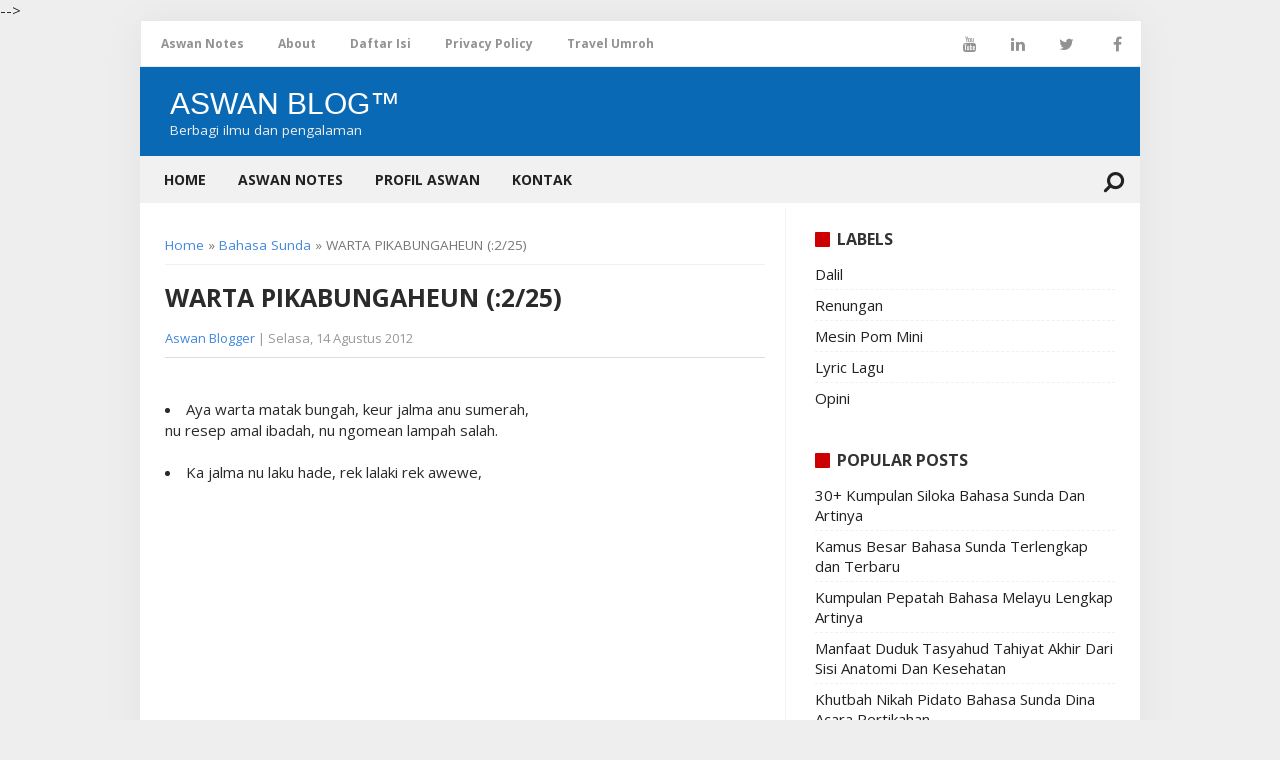

--- FILE ---
content_type: text/html; charset=utf-8
request_url: https://www.google.com/recaptcha/api2/aframe
body_size: 267
content:
<!DOCTYPE HTML><html><head><meta http-equiv="content-type" content="text/html; charset=UTF-8"></head><body><script nonce="Q-ysUJVeXOEkboPLEUNbig">/** Anti-fraud and anti-abuse applications only. See google.com/recaptcha */ try{var clients={'sodar':'https://pagead2.googlesyndication.com/pagead/sodar?'};window.addEventListener("message",function(a){try{if(a.source===window.parent){var b=JSON.parse(a.data);var c=clients[b['id']];if(c){var d=document.createElement('img');d.src=c+b['params']+'&rc='+(localStorage.getItem("rc::a")?sessionStorage.getItem("rc::b"):"");window.document.body.appendChild(d);sessionStorage.setItem("rc::e",parseInt(sessionStorage.getItem("rc::e")||0)+1);localStorage.setItem("rc::h",'1768823969025');}}}catch(b){}});window.parent.postMessage("_grecaptcha_ready", "*");}catch(b){}</script></body></html>

--- FILE ---
content_type: text/javascript; charset=UTF-8
request_url: https://www.aswanblog.com/feeds/posts/default/-/Bahasa%20Sunda?alt=json-in-script&callback=relpostimgcuplik&max-results=50
body_size: 14231
content:
// API callback
relpostimgcuplik({"version":"1.0","encoding":"UTF-8","feed":{"xmlns":"http://www.w3.org/2005/Atom","xmlns$openSearch":"http://a9.com/-/spec/opensearchrss/1.0/","xmlns$blogger":"http://schemas.google.com/blogger/2008","xmlns$georss":"http://www.georss.org/georss","xmlns$gd":"http://schemas.google.com/g/2005","xmlns$thr":"http://purl.org/syndication/thread/1.0","id":{"$t":"tag:blogger.com,1999:blog-5620591859887561421"},"updated":{"$t":"2026-01-14T14:15:58.950+07:00"},"category":[{"term":"Artikel"},{"term":"Dalil"},{"term":"Renungan"},{"term":"Bahasa Sunda"},{"term":"Agama"},{"term":"Bisnis"},{"term":"Tips dan Cara"},{"term":"Gaul"},{"term":"Makalah Pendidikan"},{"term":"Ceramah"},{"term":"Pepeling Kolot"},{"term":"Kebahasaan"},{"term":"Kisah Motivasi"},{"term":"Al-Qur'an"},{"term":"Ilmu Komputer"},{"term":"Inspirasi"},{"term":"Mesin Pom Mini"},{"term":"Lyric Lagu"},{"term":"Opini"}],"title":{"type":"text","$t":" Aswan Blog™"},"subtitle":{"type":"html","$t":"Berbagi ilmu dan pengalaman"},"link":[{"rel":"http://schemas.google.com/g/2005#feed","type":"application/atom+xml","href":"https:\/\/www.aswanblog.com\/feeds\/posts\/default"},{"rel":"self","type":"application/atom+xml","href":"https:\/\/www.blogger.com\/feeds\/5620591859887561421\/posts\/default\/-\/Bahasa+Sunda?alt=json-in-script\u0026max-results=50"},{"rel":"alternate","type":"text/html","href":"https:\/\/www.aswanblog.com\/search\/label\/Bahasa%20Sunda"},{"rel":"hub","href":"http://pubsubhubbub.appspot.com/"}],"author":[{"name":{"$t":"Aswan Blogger"},"uri":{"$t":"http:\/\/www.blogger.com\/profile\/15398585930264628321"},"email":{"$t":"noreply@blogger.com"},"gd$image":{"rel":"http://schemas.google.com/g/2005#thumbnail","width":"32","height":"24","src":"https:\/\/blogger.googleusercontent.com\/img\/b\/R29vZ2xl\/AVvXsEjwaJOs1C2ymnudDMddL9yNypYaHfKfbkOaX01b-RVr9oOP477R4TMQQD_N3PDB9z4kXvOfI0z03VSUZFIaMFidWvlDhlCi1TulUthI55hrHdk5Ut03Do5ZEN6s0mICdJVNM1WIE8BlO2llTpoD91zhy3K7vX7JKSXOvxywx5oZQQGJgg\/s1600\/TimePhoto_20240824_102342.jpg"}}],"generator":{"version":"7.00","uri":"http://www.blogger.com","$t":"Blogger"},"openSearch$totalResults":{"$t":"46"},"openSearch$startIndex":{"$t":"1"},"openSearch$itemsPerPage":{"$t":"50"},"entry":[{"id":{"$t":"tag:blogger.com,1999:blog-5620591859887561421.post-2097819755741881386"},"published":{"$t":"2025-12-24T13:48:00.000+07:00"},"updated":{"$t":"2025-12-24T13:48:08.655+07:00"},"category":[{"scheme":"http://www.blogger.com/atom/ns#","term":"Bahasa Sunda"}],"title":{"type":"text","$t":"Papatah Kolot Baheula Bahasa Sastra Sunda Buhun"},"summary":{"type":"text","$t":"\nPepatah orang tua zaman dahulu dalam siloka sunda disebut juga dengan bahasa buhun kolot baheula. Uraian pada bahasan kata bahasa Sunda - mangrupakeun Papatah kolot baheula - Ieu seratan mangrupi pepeling buhun kanggo bahan renungan dina raraga ngamumule sastra basa sunda anu kiwari melempem kasered budaya deungeun. Papatah basa sunda kadang kadangu dina pawayangan golek, ucapan ki semar, ucapan"},"link":[{"rel":"edit","type":"application/atom+xml","href":"https:\/\/www.blogger.com\/feeds\/5620591859887561421\/posts\/default\/2097819755741881386"},{"rel":"self","type":"application/atom+xml","href":"https:\/\/www.blogger.com\/feeds\/5620591859887561421\/posts\/default\/2097819755741881386"},{"rel":"alternate","type":"text/html","href":"https:\/\/www.aswanblog.com\/2013\/02\/papatah-kolot-baheula-pebruari-2013.html","title":"Papatah Kolot Baheula Bahasa Sastra Sunda Buhun"}],"author":[{"name":{"$t":"Aswan Blogger"},"uri":{"$t":"http:\/\/www.blogger.com\/profile\/15398585930264628321"},"email":{"$t":"noreply@blogger.com"},"gd$image":{"rel":"http://schemas.google.com/g/2005#thumbnail","width":"32","height":"24","src":"https:\/\/blogger.googleusercontent.com\/img\/b\/R29vZ2xl\/AVvXsEjwaJOs1C2ymnudDMddL9yNypYaHfKfbkOaX01b-RVr9oOP477R4TMQQD_N3PDB9z4kXvOfI0z03VSUZFIaMFidWvlDhlCi1TulUthI55hrHdk5Ut03Do5ZEN6s0mICdJVNM1WIE8BlO2llTpoD91zhy3K7vX7JKSXOvxywx5oZQQGJgg\/s1600\/TimePhoto_20240824_102342.jpg"}}]},{"id":{"$t":"tag:blogger.com,1999:blog-5620591859887561421.post-5805048134584294909"},"published":{"$t":"2025-12-22T17:53:00.000+07:00"},"updated":{"$t":"2025-12-22T17:53:18.362+07:00"},"category":[{"scheme":"http://www.blogger.com/atom/ns#","term":"Bahasa Sunda"},{"scheme":"http://www.blogger.com/atom/ns#","term":"Dalil"}],"title":{"type":"text","$t":"Khutbah Nikah Pidato Bahasa Sunda Dina Acara Pertikahan"},"summary":{"type":"text","$t":"Ini merupakan teks lengkap Khutbah Nikah Pidato Bahasa Sunda Dina Acara Pertikahan dengan keindahan bahasa sastra basa sunda disertai sedikit dalil Al-Qur'an :\u0026nbsp;\nPuji anu jadi pangais ati, Puja anu jadi panghias rasa, Puji urang \nsungkeun ka Gusti nu maha suci nyaeta Alloh Robbul Izzati, Puja urang \nsanggakeun kanu maha kawasa nyaeta Alloh Azza Wazalla, anu mana nitih \nwanci anu mustari "},"link":[{"rel":"edit","type":"application/atom+xml","href":"https:\/\/www.blogger.com\/feeds\/5620591859887561421\/posts\/default\/5805048134584294909"},{"rel":"self","type":"application/atom+xml","href":"https:\/\/www.blogger.com\/feeds\/5620591859887561421\/posts\/default\/5805048134584294909"},{"rel":"alternate","type":"text/html","href":"https:\/\/www.aswanblog.com\/2013\/02\/pidato-dina-acara-pertikahan.html","title":"Khutbah Nikah Pidato Bahasa Sunda Dina Acara Pertikahan"}],"author":[{"name":{"$t":"Ibar Heln"},"uri":{"$t":"http:\/\/www.blogger.com\/profile\/05647311229962832505"},"email":{"$t":"noreply@blogger.com"},"gd$image":{"rel":"http://schemas.google.com/g/2005#thumbnail","width":"16","height":"16","src":"https:\/\/img1.blogblog.com\/img\/b16-rounded.gif"}}]},{"id":{"$t":"tag:blogger.com,1999:blog-5620591859887561421.post-5028458836144147912"},"published":{"$t":"2021-06-21T06:31:00.000+07:00"},"updated":{"$t":"2021-06-21T06:31:48.754+07:00"},"category":[{"scheme":"http://www.blogger.com/atom/ns#","term":"Bahasa Sunda"},{"scheme":"http://www.blogger.com/atom/ns#","term":"Kebahasaan"},{"scheme":"http://www.blogger.com/atom/ns#","term":"Pepeling Kolot"}],"title":{"type":"text","$t":"Papatah Basa Sunda Kolot Baheula | Pepatah"},"summary":{"type":"text","$t":"\nPapatah Basa Sunda Kolot Baheula | Pepatah\nPatali Jeung Sasama Mahluk\n\nNgeduk cikur kedah mihatur nyokel jahe kedah micarek\u0026nbsp;(Trust ngak boleh korupsi, maling, nilep, dlsb… kalo mo ngambil sesuatu harus seijin yg punya).\nSacangreud pageuh sagolek pangkek\u0026nbsp;(Commitment, menepati janji \u0026amp; consitent).\nUlah lunca linci luncat mulang udar tina tali gadang, omat ulah lali tina purwadaksina\u0026"},"link":[{"rel":"edit","type":"application/atom+xml","href":"https:\/\/www.blogger.com\/feeds\/5620591859887561421\/posts\/default\/5028458836144147912"},{"rel":"self","type":"application/atom+xml","href":"https:\/\/www.blogger.com\/feeds\/5620591859887561421\/posts\/default\/5028458836144147912"},{"rel":"alternate","type":"text/html","href":"https:\/\/www.aswanblog.com\/2012\/03\/papatah-basa-sunda-kolot-baheula.html","title":"Papatah Basa Sunda Kolot Baheula | Pepatah"}],"author":[{"name":{"$t":"Aswan Blogger"},"uri":{"$t":"http:\/\/www.blogger.com\/profile\/15398585930264628321"},"email":{"$t":"noreply@blogger.com"},"gd$image":{"rel":"http://schemas.google.com/g/2005#thumbnail","width":"32","height":"24","src":"https:\/\/blogger.googleusercontent.com\/img\/b\/R29vZ2xl\/AVvXsEjwaJOs1C2ymnudDMddL9yNypYaHfKfbkOaX01b-RVr9oOP477R4TMQQD_N3PDB9z4kXvOfI0z03VSUZFIaMFidWvlDhlCi1TulUthI55hrHdk5Ut03Do5ZEN6s0mICdJVNM1WIE8BlO2llTpoD91zhy3K7vX7JKSXOvxywx5oZQQGJgg\/s1600\/TimePhoto_20240824_102342.jpg"}}]},{"id":{"$t":"tag:blogger.com,1999:blog-5620591859887561421.post-2850585935572045777"},"published":{"$t":"2021-06-21T06:29:00.000+07:00"},"updated":{"$t":"2021-06-21T06:29:24.947+07:00"},"category":[{"scheme":"http://www.blogger.com/atom/ns#","term":"Bahasa Sunda"}],"title":{"type":"text","$t":"Kamus Besar Bahasa Sunda Terlengkap dan Terbaru"},"summary":{"type":"text","$t":"\nKamus online bahasa sunda paling lengkap untuk referensi anda mencari kata terjemah sunda yang tidak dimengerti, baik itu basa sunda halus, kasar, banten, atau cirebon. Semua kata pada kamus besar basa sunda di bawah lebih dari 5.200 kata yang telah disusun secara alfabetis.\n\nAdapun kumpulan arti kata pada kamus bahasa sunda yang diterjemahkan dengan artinya sekitar 2.500-an. Karena begitu "},"link":[{"rel":"edit","type":"application/atom+xml","href":"https:\/\/www.blogger.com\/feeds\/5620591859887561421\/posts\/default\/2850585935572045777"},{"rel":"self","type":"application/atom+xml","href":"https:\/\/www.blogger.com\/feeds\/5620591859887561421\/posts\/default\/2850585935572045777"},{"rel":"alternate","type":"text/html","href":"https:\/\/www.aswanblog.com\/2015\/01\/kamus-besar-bahasa-sunda-terlengkap-dan.html","title":"Kamus Besar Bahasa Sunda Terlengkap dan Terbaru"}],"author":[{"name":{"$t":"Aswan Blogger"},"uri":{"$t":"http:\/\/www.blogger.com\/profile\/15398585930264628321"},"email":{"$t":"noreply@blogger.com"},"gd$image":{"rel":"http://schemas.google.com/g/2005#thumbnail","width":"32","height":"24","src":"https:\/\/blogger.googleusercontent.com\/img\/b\/R29vZ2xl\/AVvXsEjwaJOs1C2ymnudDMddL9yNypYaHfKfbkOaX01b-RVr9oOP477R4TMQQD_N3PDB9z4kXvOfI0z03VSUZFIaMFidWvlDhlCi1TulUthI55hrHdk5Ut03Do5ZEN6s0mICdJVNM1WIE8BlO2llTpoD91zhy3K7vX7JKSXOvxywx5oZQQGJgg\/s1600\/TimePhoto_20240824_102342.jpg"}}]},{"id":{"$t":"tag:blogger.com,1999:blog-5620591859887561421.post-5090857283446313504"},"published":{"$t":"2019-09-21T21:41:00.001+07:00"},"updated":{"$t":"2020-12-06T17:52:33.837+07:00"},"category":[{"scheme":"http://www.blogger.com/atom/ns#","term":"Bahasa Sunda"},{"scheme":"http://www.blogger.com/atom/ns#","term":"Kebahasaan"}],"title":{"type":"text","$t":"30+ Kumpulan Siloka Bahasa Sunda Dan Artinya"},"summary":{"type":"text","$t":"\nSalah satu sastra dalam bahasa Sunda ada yang dinamakan Siloka. Pengertian dari Siloka Sunda itu adalah ungkapan kalimat atau pepatah dengan tutur kata yang dirangkai indah dengan makna yang luas. Pada asalnya siloka itu disampaikan agar pesan tidak langsung difahami masyarakat awam khususnya para penjajah di Nusantara pada waktu dulu.\n\nPelestarian budaya Sunda di Indonesia dapat diupayakan "},"link":[{"rel":"edit","type":"application/atom+xml","href":"https:\/\/www.blogger.com\/feeds\/5620591859887561421\/posts\/default\/5090857283446313504"},{"rel":"self","type":"application/atom+xml","href":"https:\/\/www.blogger.com\/feeds\/5620591859887561421\/posts\/default\/5090857283446313504"},{"rel":"alternate","type":"text/html","href":"https:\/\/www.aswanblog.com\/2016\/09\/kumpulan-siloka-bahasa-sunda-dan-artinya.html","title":"30+ Kumpulan Siloka Bahasa Sunda Dan Artinya"}],"author":[{"name":{"$t":"Aswan Blogger"},"uri":{"$t":"http:\/\/www.blogger.com\/profile\/15398585930264628321"},"email":{"$t":"noreply@blogger.com"},"gd$image":{"rel":"http://schemas.google.com/g/2005#thumbnail","width":"32","height":"24","src":"https:\/\/blogger.googleusercontent.com\/img\/b\/R29vZ2xl\/AVvXsEjwaJOs1C2ymnudDMddL9yNypYaHfKfbkOaX01b-RVr9oOP477R4TMQQD_N3PDB9z4kXvOfI0z03VSUZFIaMFidWvlDhlCi1TulUthI55hrHdk5Ut03Do5ZEN6s0mICdJVNM1WIE8BlO2llTpoD91zhy3K7vX7JKSXOvxywx5oZQQGJgg\/s1600\/TimePhoto_20240824_102342.jpg"}}]},{"id":{"$t":"tag:blogger.com,1999:blog-5620591859887561421.post-6231107646379832014"},"published":{"$t":"2017-10-04T22:51:00.001+07:00"},"updated":{"$t":"2017-10-04T22:53:35.637+07:00"},"category":[{"scheme":"http://www.blogger.com/atom/ns#","term":"Bahasa Sunda"},{"scheme":"http://www.blogger.com/atom/ns#","term":"Pepeling Kolot"}],"title":{"type":"text","$t":"Kumpulan Istilah Sunda Kekembangan Jeung Anak Sasatoan"},"summary":{"type":"text","$t":"\nAnda orang sunda perlu mengetahui bendahara bahasa yang kaya dengan filosofi budaya serta sastra. Terlebih dalam ungkapan nama lain dalam istilah Sunda begitu banyak makna dari beberapa gabungan 2 kata atau lebih. Bunga yang dalam bahasa sundanya kembang dapat mewakilkan beberapa arti kata bila digabung dengan kata lain yang terhubung dengan pohon atau buah-buahan.\n\nKumpulan kata istilah yang "},"link":[{"rel":"edit","type":"application/atom+xml","href":"https:\/\/www.blogger.com\/feeds\/5620591859887561421\/posts\/default\/6231107646379832014"},{"rel":"self","type":"application/atom+xml","href":"https:\/\/www.blogger.com\/feeds\/5620591859887561421\/posts\/default\/6231107646379832014"},{"rel":"alternate","type":"text/html","href":"https:\/\/www.aswanblog.com\/2017\/10\/kumpulan-istilah-sunda-kekembangan.html","title":"Kumpulan Istilah Sunda Kekembangan Jeung Anak Sasatoan"}],"author":[{"name":{"$t":"Aswan Blogger"},"uri":{"$t":"http:\/\/www.blogger.com\/profile\/15398585930264628321"},"email":{"$t":"noreply@blogger.com"},"gd$image":{"rel":"http://schemas.google.com/g/2005#thumbnail","width":"32","height":"24","src":"https:\/\/blogger.googleusercontent.com\/img\/b\/R29vZ2xl\/AVvXsEjwaJOs1C2ymnudDMddL9yNypYaHfKfbkOaX01b-RVr9oOP477R4TMQQD_N3PDB9z4kXvOfI0z03VSUZFIaMFidWvlDhlCi1TulUthI55hrHdk5Ut03Do5ZEN6s0mICdJVNM1WIE8BlO2llTpoD91zhy3K7vX7JKSXOvxywx5oZQQGJgg\/s1600\/TimePhoto_20240824_102342.jpg"}}]},{"id":{"$t":"tag:blogger.com,1999:blog-5620591859887561421.post-5580028141448213285"},"published":{"$t":"2017-02-24T14:20:00.000+07:00"},"updated":{"$t":"2017-05-15T23:28:23.866+07:00"},"category":[{"scheme":"http://www.blogger.com/atom/ns#","term":"Bahasa Sunda"}],"title":{"type":"text","$t":"Kamus Bahasa Sunda Lemes Loma Lengkap Arti Indonesia"},"summary":{"type":"text","$t":"\nKamus Bahasa Sunda Indonesia Terlengkap - Bahasa Sunda mengenal undak usuk bahasa yang berarti penerapan kata yang tepat dengan halus, kasar, lemes maupun loma. Selain itu penyampaian kata dalam kamus bahasa sunda dari yang lebih tua, untuk sendiri dan kepada sesama atau ke yang lebih muda harus ada perbedaan.Kumpulan kamus lengkap SUNDA - INDONESIA telah disusun dan diurut sesuai alfabet "},"link":[{"rel":"edit","type":"application/atom+xml","href":"https:\/\/www.blogger.com\/feeds\/5620591859887561421\/posts\/default\/5580028141448213285"},{"rel":"self","type":"application/atom+xml","href":"https:\/\/www.blogger.com\/feeds\/5620591859887561421\/posts\/default\/5580028141448213285"},{"rel":"alternate","type":"text/html","href":"https:\/\/www.aswanblog.com\/2017\/02\/kamus-bahasa-sunda-lemes-loma-lengkap.html","title":"Kamus Bahasa Sunda Lemes Loma Lengkap Arti Indonesia"}],"author":[{"name":{"$t":"Aswan Blogger"},"uri":{"$t":"http:\/\/www.blogger.com\/profile\/15398585930264628321"},"email":{"$t":"noreply@blogger.com"},"gd$image":{"rel":"http://schemas.google.com/g/2005#thumbnail","width":"32","height":"24","src":"https:\/\/blogger.googleusercontent.com\/img\/b\/R29vZ2xl\/AVvXsEjwaJOs1C2ymnudDMddL9yNypYaHfKfbkOaX01b-RVr9oOP477R4TMQQD_N3PDB9z4kXvOfI0z03VSUZFIaMFidWvlDhlCi1TulUthI55hrHdk5Ut03Do5ZEN6s0mICdJVNM1WIE8BlO2llTpoD91zhy3K7vX7JKSXOvxywx5oZQQGJgg\/s1600\/TimePhoto_20240824_102342.jpg"}}]},{"id":{"$t":"tag:blogger.com,1999:blog-5620591859887561421.post-6789131090043483354"},"published":{"$t":"2016-05-20T19:01:00.000+07:00"},"updated":{"$t":"2017-05-15T23:28:23.872+07:00"},"category":[{"scheme":"http://www.blogger.com/atom/ns#","term":"Bahasa Sunda"}],"title":{"type":"text","$t":"Upacara Adat Sunda Paturay Tineung "},"summary":{"type":"text","$t":"\nUpacara adat sunda Paturay Tineung tos janten tradisi taunan di satiap sakola dina raraga ngaleupas siswa atawa murid anu bakal kaluar di taun eta. Umumna acara ieu jadi momen anu teras diinget jeung mangrupikeun wejangan ti guru ka para muridna.Kangge nyukseskeun acara budaya sunda Paturay Tineung biasana pelatih event milari referensi tina sagala rupi media anu mangrupikeun puisi, sajak, lagu "},"link":[{"rel":"edit","type":"application/atom+xml","href":"https:\/\/www.blogger.com\/feeds\/5620591859887561421\/posts\/default\/6789131090043483354"},{"rel":"self","type":"application/atom+xml","href":"https:\/\/www.blogger.com\/feeds\/5620591859887561421\/posts\/default\/6789131090043483354"},{"rel":"alternate","type":"text/html","href":"https:\/\/www.aswanblog.com\/2013\/04\/upacara-adat-sunda-paturay-tineung.html","title":"Upacara Adat Sunda Paturay Tineung "}],"author":[{"name":{"$t":"Ibar Heln"},"uri":{"$t":"http:\/\/www.blogger.com\/profile\/05647311229962832505"},"email":{"$t":"noreply@blogger.com"},"gd$image":{"rel":"http://schemas.google.com/g/2005#thumbnail","width":"16","height":"16","src":"https:\/\/img1.blogblog.com\/img\/b16-rounded.gif"}}]},{"id":{"$t":"tag:blogger.com,1999:blog-5620591859887561421.post-6841191827275613858"},"published":{"$t":"2015-07-25T17:22:00.001+07:00"},"updated":{"$t":"2017-05-15T23:28:23.875+07:00"},"category":[{"scheme":"http://www.blogger.com/atom/ns#","term":"Bahasa Sunda"}],"title":{"type":"text","$t":"Pepatah Singkat Bahasa Sunda Penuh Makna"},"summary":{"type":"text","$t":"\nInilah pepatah yang berasal dari bahasa Sunda yang sarat akan makna. Arti dari kalimat pepatah singkat sunda di bawah mengandung nilai pesan moral dan agama yang cukup tinggi.\n\nSumber dari pepatah singkat bahasa sunda tersebut berasal dari pesan guru \/ syekh, ulama sunda masa dahulu kala. Bagi para pecinta budaya sunda pastinya pepatah berbahasa sunda di bawah dapat menjadi referensi untuk "},"link":[{"rel":"edit","type":"application/atom+xml","href":"https:\/\/www.blogger.com\/feeds\/5620591859887561421\/posts\/default\/6841191827275613858"},{"rel":"self","type":"application/atom+xml","href":"https:\/\/www.blogger.com\/feeds\/5620591859887561421\/posts\/default\/6841191827275613858"},{"rel":"alternate","type":"text/html","href":"https:\/\/www.aswanblog.com\/2015\/07\/pepatah-singkat-bahasa-sunda-penuh-makna.html","title":"Pepatah Singkat Bahasa Sunda Penuh Makna"}],"author":[{"name":{"$t":"Aswan Blogger"},"uri":{"$t":"http:\/\/www.blogger.com\/profile\/15398585930264628321"},"email":{"$t":"noreply@blogger.com"},"gd$image":{"rel":"http://schemas.google.com/g/2005#thumbnail","width":"32","height":"24","src":"https:\/\/blogger.googleusercontent.com\/img\/b\/R29vZ2xl\/AVvXsEjwaJOs1C2ymnudDMddL9yNypYaHfKfbkOaX01b-RVr9oOP477R4TMQQD_N3PDB9z4kXvOfI0z03VSUZFIaMFidWvlDhlCi1TulUthI55hrHdk5Ut03Do5ZEN6s0mICdJVNM1WIE8BlO2llTpoD91zhy3K7vX7JKSXOvxywx5oZQQGJgg\/s1600\/TimePhoto_20240824_102342.jpg"}}]},{"id":{"$t":"tag:blogger.com,1999:blog-5620591859887561421.post-8721896116003427771"},"published":{"$t":"2015-04-11T00:26:00.000+07:00"},"updated":{"$t":"2017-05-15T23:28:23.888+07:00"},"category":[{"scheme":"http://www.blogger.com/atom/ns#","term":"Bahasa Sunda"},{"scheme":"http://www.blogger.com/atom/ns#","term":"Pepeling Kolot"}],"title":{"type":"text","$t":"Ulah Waswas Tong Hariwang | Puisi Sunda"},"summary":{"type":"text","$t":"\nPuisi bahasa sunda di handap ieu judulna \"Ulah Was-was Tong Hariwang\". Karya sastra ieu masihan pepeling pikeun nu maca yen dina hirup urang teu kedah sedih malah mandar dugi ka was-was jeung hariwang, saupami ngagaduhan iman anu kiat.\nPesan harti anu didugikeun tina ieu puisi Sunda minangka pangbeberah pikeun batur anu keur dipaparin musibah tinu Maha Kawasa. Sing sabar jeung ikhlas dina "},"link":[{"rel":"edit","type":"application/atom+xml","href":"https:\/\/www.blogger.com\/feeds\/5620591859887561421\/posts\/default\/8721896116003427771"},{"rel":"self","type":"application/atom+xml","href":"https:\/\/www.blogger.com\/feeds\/5620591859887561421\/posts\/default\/8721896116003427771"},{"rel":"alternate","type":"text/html","href":"https:\/\/www.aswanblog.com\/2012\/08\/ulah-waswas-tong-hariwang.html","title":"Ulah Waswas Tong Hariwang | Puisi Sunda"}],"author":[{"name":{"$t":"Aswan Blogger"},"uri":{"$t":"http:\/\/www.blogger.com\/profile\/15398585930264628321"},"email":{"$t":"noreply@blogger.com"},"gd$image":{"rel":"http://schemas.google.com/g/2005#thumbnail","width":"32","height":"24","src":"https:\/\/blogger.googleusercontent.com\/img\/b\/R29vZ2xl\/AVvXsEjwaJOs1C2ymnudDMddL9yNypYaHfKfbkOaX01b-RVr9oOP477R4TMQQD_N3PDB9z4kXvOfI0z03VSUZFIaMFidWvlDhlCi1TulUthI55hrHdk5Ut03Do5ZEN6s0mICdJVNM1WIE8BlO2llTpoD91zhy3K7vX7JKSXOvxywx5oZQQGJgg\/s1600\/TimePhoto_20240824_102342.jpg"}}]},{"id":{"$t":"tag:blogger.com,1999:blog-5620591859887561421.post-1103766878895347393"},"published":{"$t":"2015-04-11T00:14:00.000+07:00"},"updated":{"$t":"2017-05-15T23:28:23.840+07:00"},"category":[{"scheme":"http://www.blogger.com/atom/ns#","term":"Bahasa Sunda"},{"scheme":"http://www.blogger.com/atom/ns#","term":"Pepeling Kolot"}],"title":{"type":"text","$t":"Puisi Bahasa Sunda"},"summary":{"type":"text","$t":"\nPostingan di handap mangrupikeun puisi basa sunda anu teu acan aya judulan. Bilih baraya bade masihan judul mangga dihaturanan. Paling henteu tiasa digambarkeun yen ieu puisi Sunda ngagambarkeun katineung hate rek papisah jeung batur atanapi balad anu bakal miang angkat.\n\nSaha anu nuju milari contoh puisi bahasa Sunda kanggo koleksi atanapi tugas sakola, tulisan di handap tiasa janten referensi "},"link":[{"rel":"edit","type":"application/atom+xml","href":"https:\/\/www.blogger.com\/feeds\/5620591859887561421\/posts\/default\/1103766878895347393"},{"rel":"self","type":"application/atom+xml","href":"https:\/\/www.blogger.com\/feeds\/5620591859887561421\/posts\/default\/1103766878895347393"},{"rel":"alternate","type":"text/html","href":"https:\/\/www.aswanblog.com\/2012\/02\/puisi-basa-sunda.html","title":"Puisi Bahasa Sunda"}],"author":[{"name":{"$t":"Aswan Blogger"},"uri":{"$t":"http:\/\/www.blogger.com\/profile\/15398585930264628321"},"email":{"$t":"noreply@blogger.com"},"gd$image":{"rel":"http://schemas.google.com/g/2005#thumbnail","width":"32","height":"24","src":"https:\/\/blogger.googleusercontent.com\/img\/b\/R29vZ2xl\/AVvXsEjwaJOs1C2ymnudDMddL9yNypYaHfKfbkOaX01b-RVr9oOP477R4TMQQD_N3PDB9z4kXvOfI0z03VSUZFIaMFidWvlDhlCi1TulUthI55hrHdk5Ut03Do5ZEN6s0mICdJVNM1WIE8BlO2llTpoD91zhy3K7vX7JKSXOvxywx5oZQQGJgg\/s1600\/TimePhoto_20240824_102342.jpg"}}]},{"id":{"$t":"tag:blogger.com,1999:blog-5620591859887561421.post-8464876449610441830"},"published":{"$t":"2015-03-13T23:23:00.001+07:00"},"updated":{"$t":"2025-12-22T18:03:55.917+07:00"},"category":[{"scheme":"http://www.blogger.com/atom/ns#","term":"Artikel"},{"scheme":"http://www.blogger.com/atom/ns#","term":"Bahasa Sunda"}],"title":{"type":"text","$t":"Papatah Sunda Falsafah Kahirupan Manusa"},"summary":{"type":"text","$t":"\nFikiran manusia mangaruhan sagala tingkah polah kahirupan urang sapopoe. Mun seug daek eling kana purwadaksi moal matak sasar dina ngajalankeun tugas sarta kawajiban urang salaku hamba nu moal bakal hirup salalawasna.\n\n\nJodo, pati, bagja jeung cilaka diatur kunu Maha Kawasa. Takdir moal bisa dipungkir kadar ti Pangeran. Hayu urang lempengkeun jarum hate sangkan meunangkeun kabagjaan hirup dunia "},"link":[{"rel":"edit","type":"application/atom+xml","href":"https:\/\/www.blogger.com\/feeds\/5620591859887561421\/posts\/default\/8464876449610441830"},{"rel":"self","type":"application/atom+xml","href":"https:\/\/www.blogger.com\/feeds\/5620591859887561421\/posts\/default\/8464876449610441830"},{"rel":"alternate","type":"text/html","href":"https:\/\/www.aswanblog.com\/2012\/01\/papatah-sunda.html","title":"Papatah Sunda Falsafah Kahirupan Manusa"}],"author":[{"name":{"$t":"Aswan Blogger"},"uri":{"$t":"http:\/\/www.blogger.com\/profile\/15398585930264628321"},"email":{"$t":"noreply@blogger.com"},"gd$image":{"rel":"http://schemas.google.com/g/2005#thumbnail","width":"32","height":"24","src":"https:\/\/blogger.googleusercontent.com\/img\/b\/R29vZ2xl\/AVvXsEjwaJOs1C2ymnudDMddL9yNypYaHfKfbkOaX01b-RVr9oOP477R4TMQQD_N3PDB9z4kXvOfI0z03VSUZFIaMFidWvlDhlCi1TulUthI55hrHdk5Ut03Do5ZEN6s0mICdJVNM1WIE8BlO2llTpoD91zhy3K7vX7JKSXOvxywx5oZQQGJgg\/s1600\/TimePhoto_20240824_102342.jpg"}}]},{"id":{"$t":"tag:blogger.com,1999:blog-5620591859887561421.post-4896696679946448965"},"published":{"$t":"2015-02-11T11:00:00.000+07:00"},"updated":{"$t":"2017-05-15T23:28:23.851+07:00"},"category":[{"scheme":"http://www.blogger.com/atom/ns#","term":"Bahasa Sunda"},{"scheme":"http://www.blogger.com/atom/ns#","term":"Pepeling Kolot"}],"title":{"type":"text","$t":"Bral Geura Miang (Puisi Pangjajap Guru keur Siswa Sakola)"},"summary":{"type":"text","$t":"\n\nSeratan ieu mangrupikeun puisi basa sunda ngeunaan puisi pangjajap keur siswa anu bade miang atanapi ngantunkeun sakola. Judulna Bral Geura Miang anu pihartoseuna mangga ngantunkeun tempat diajar anu salami ieu biasa ngumpul ngariung sangkan teras nyaah tur emut bae.\n\n\nSaupami eta puisi sunda di handap dibacakeun kalawan hate ikhlas, ditambih sora dareuda anu matak sedih, maka dijamin timbul "},"link":[{"rel":"edit","type":"application/atom+xml","href":"https:\/\/www.blogger.com\/feeds\/5620591859887561421\/posts\/default\/4896696679946448965"},{"rel":"self","type":"application/atom+xml","href":"https:\/\/www.blogger.com\/feeds\/5620591859887561421\/posts\/default\/4896696679946448965"},{"rel":"alternate","type":"text/html","href":"https:\/\/www.aswanblog.com\/2012\/03\/bral-geura-miang-puisi-pangjajap-keur.html","title":"Bral Geura Miang (Puisi Pangjajap Guru keur Siswa Sakola)"}],"author":[{"name":{"$t":"Aswan Blogger"},"uri":{"$t":"http:\/\/www.blogger.com\/profile\/15398585930264628321"},"email":{"$t":"noreply@blogger.com"},"gd$image":{"rel":"http://schemas.google.com/g/2005#thumbnail","width":"32","height":"24","src":"https:\/\/blogger.googleusercontent.com\/img\/b\/R29vZ2xl\/AVvXsEjwaJOs1C2ymnudDMddL9yNypYaHfKfbkOaX01b-RVr9oOP477R4TMQQD_N3PDB9z4kXvOfI0z03VSUZFIaMFidWvlDhlCi1TulUthI55hrHdk5Ut03Do5ZEN6s0mICdJVNM1WIE8BlO2llTpoD91zhy3K7vX7JKSXOvxywx5oZQQGJgg\/s1600\/TimePhoto_20240824_102342.jpg"}}]},{"id":{"$t":"tag:blogger.com,1999:blog-5620591859887561421.post-7590583018820680945"},"published":{"$t":"2014-12-27T15:00:00.002+07:00"},"updated":{"$t":"2025-12-12T17:15:42.831+07:00"},"category":[{"scheme":"http://www.blogger.com/atom/ns#","term":"Bahasa Sunda"}],"title":{"type":"text","$t":"Anaking ieu Pepeling keur Hidep"},"summary":{"type":"text","$t":"\nAnaking …..Benerkeun hideup tina wanci ka wanci, jaga hate hideup tina mangpirang-pirang nu teu munasabah, jeung cobi kango teras nitenan tina sakabeh kajadian, jalaran pangalaman mangrupakeun guru nu utami nu baris ngajadikeun hideup hiji jalmi nu kiat. Tancebkeun kasobaran dina jero hate hideup sababeta mangrupakeun kakuatan nu teu bisa di itung ku harga, cukcruk tuluy ngarah kaasah pangaweruh"},"link":[{"rel":"edit","type":"application/atom+xml","href":"https:\/\/www.blogger.com\/feeds\/5620591859887561421\/posts\/default\/7590583018820680945"},{"rel":"self","type":"application/atom+xml","href":"https:\/\/www.blogger.com\/feeds\/5620591859887561421\/posts\/default\/7590583018820680945"},{"rel":"alternate","type":"text/html","href":"https:\/\/www.aswanblog.com\/2012\/01\/anaking-ieu-pepeling-keur-hidep.html","title":"Anaking ieu Pepeling keur Hidep"}],"author":[{"name":{"$t":"Aswan Blogger"},"uri":{"$t":"http:\/\/www.blogger.com\/profile\/15398585930264628321"},"email":{"$t":"noreply@blogger.com"},"gd$image":{"rel":"http://schemas.google.com/g/2005#thumbnail","width":"32","height":"24","src":"https:\/\/blogger.googleusercontent.com\/img\/b\/R29vZ2xl\/AVvXsEjwaJOs1C2ymnudDMddL9yNypYaHfKfbkOaX01b-RVr9oOP477R4TMQQD_N3PDB9z4kXvOfI0z03VSUZFIaMFidWvlDhlCi1TulUthI55hrHdk5Ut03Do5ZEN6s0mICdJVNM1WIE8BlO2llTpoD91zhy3K7vX7JKSXOvxywx5oZQQGJgg\/s1600\/TimePhoto_20240824_102342.jpg"}}]},{"id":{"$t":"tag:blogger.com,1999:blog-5620591859887561421.post-7188113346709954885"},"published":{"$t":"2014-10-31T10:30:00.000+07:00"},"updated":{"$t":"2017-05-15T23:28:23.878+07:00"},"category":[{"scheme":"http://www.blogger.com/atom/ns#","term":"Bahasa Sunda"}],"title":{"type":"text","$t":"Kempelan Motivasi Basa Sunda"},"summary":{"type":"text","$t":"\n\nKempelan Motivasi Basa Sunda -\u0026nbsp;Kalimah bijak atanapi kalimat motivasi sunda anu mangrupi nasihat ti karuhun urang, anu kedah di guar deui ma'na na anu kalintang jerona ku urang salaku anak incuna, sangkan tiasa ngalaksanakeun naon-naon anu dinasehatkeun ku kolot urang sarerea. Ngan kaduhung sagede \ngunung urang salaku anak incuna sok ngaluli-luli bahasa kolot tur \nngarasa aneh mun di bere "},"link":[{"rel":"edit","type":"application/atom+xml","href":"https:\/\/www.blogger.com\/feeds\/5620591859887561421\/posts\/default\/7188113346709954885"},{"rel":"self","type":"application/atom+xml","href":"https:\/\/www.blogger.com\/feeds\/5620591859887561421\/posts\/default\/7188113346709954885"},{"rel":"alternate","type":"text/html","href":"https:\/\/www.aswanblog.com\/2013\/02\/kempelan-motivasi-basa-sunda.html","title":"Kempelan Motivasi Basa Sunda"}],"author":[{"name":{"$t":"Aswan Blogger"},"uri":{"$t":"http:\/\/www.blogger.com\/profile\/15398585930264628321"},"email":{"$t":"noreply@blogger.com"},"gd$image":{"rel":"http://schemas.google.com/g/2005#thumbnail","width":"32","height":"24","src":"https:\/\/blogger.googleusercontent.com\/img\/b\/R29vZ2xl\/AVvXsEjwaJOs1C2ymnudDMddL9yNypYaHfKfbkOaX01b-RVr9oOP477R4TMQQD_N3PDB9z4kXvOfI0z03VSUZFIaMFidWvlDhlCi1TulUthI55hrHdk5Ut03Do5ZEN6s0mICdJVNM1WIE8BlO2llTpoD91zhy3K7vX7JKSXOvxywx5oZQQGJgg\/s1600\/TimePhoto_20240824_102342.jpg"}}]},{"id":{"$t":"tag:blogger.com,1999:blog-5620591859887561421.post-5480927467052823927"},"published":{"$t":"2014-10-12T22:00:00.000+07:00"},"updated":{"$t":"2017-05-15T23:28:23.863+07:00"},"category":[{"scheme":"http://www.blogger.com/atom/ns#","term":"Bahasa Sunda"}],"title":{"type":"text","$t":"Runtuyan Acara Dina Akad Nikah Adat Sunda"},"summary":{"type":"text","$t":"\nRengrengan Kulawarga Calon Panganten Istri parantos siap kalayan merenah payuneun Rombongan Calon Panganten Pameget, diandeg heula di payuneun bumi.\nIber Pidato ti MC :\nKa rombongan pipanganteneun pameget, pamugi kersa ngantos heula sakedap, sakantenan memeres rombongan, atanapi tamu nu sanes, anu kaleresan teu acan siap.\nKa Pager Bagus sareng Pager Ayu nu bade mayungan Calon Panganten Pameget, "},"link":[{"rel":"edit","type":"application/atom+xml","href":"https:\/\/www.blogger.com\/feeds\/5620591859887561421\/posts\/default\/5480927467052823927"},{"rel":"self","type":"application/atom+xml","href":"https:\/\/www.blogger.com\/feeds\/5620591859887561421\/posts\/default\/5480927467052823927"},{"rel":"alternate","type":"text/html","href":"https:\/\/www.aswanblog.com\/2013\/02\/runtuyan-acara-dina-walimah-nikah.html","title":"Runtuyan Acara Dina Akad Nikah Adat Sunda"}],"author":[{"name":{"$t":"Ibar Heln"},"uri":{"$t":"http:\/\/www.blogger.com\/profile\/05647311229962832505"},"email":{"$t":"noreply@blogger.com"},"gd$image":{"rel":"http://schemas.google.com/g/2005#thumbnail","width":"16","height":"16","src":"https:\/\/img1.blogblog.com\/img\/b16-rounded.gif"}}]},{"id":{"$t":"tag:blogger.com,1999:blog-5620591859887561421.post-1267886536007562565"},"published":{"$t":"2014-10-09T21:45:00.001+07:00"},"updated":{"$t":"2020-12-06T18:11:50.469+07:00"},"category":[{"scheme":"http://www.blogger.com/atom/ns#","term":"Bahasa Sunda"},{"scheme":"http://www.blogger.com/atom/ns#","term":"Pepeling Kolot"}],"title":{"type":"text","$t":"Pepeling keur Anaking Budak Kuring"},"summary":{"type":"text","$t":"\n\nTulisan di handap mangrupikeun pepeling kolot pikeun murangkalih anu dideudeuh dipikanyaah jeung dipusti-pusti. Salian ti mangrupi pepeling ucapan ieu oge tiasa janten do'a ka gusti sangkan budak jadi bageur tur soleh.\n\n\n\nMangga regepkeun kalimah pepeling kolot jang budak kalayan kata ku basa sastra Sunda anu merenah pamugi jadi elmu anu bisa diparantikeun kana kahirupan :PEPELING SUNDA KEUR "},"link":[{"rel":"edit","type":"application/atom+xml","href":"https:\/\/www.blogger.com\/feeds\/5620591859887561421\/posts\/default\/1267886536007562565"},{"rel":"self","type":"application/atom+xml","href":"https:\/\/www.blogger.com\/feeds\/5620591859887561421\/posts\/default\/1267886536007562565"},{"rel":"alternate","type":"text/html","href":"https:\/\/www.aswanblog.com\/2013\/02\/pepeling-keur-anaking-budak-kuring.html","title":"Pepeling keur Anaking Budak Kuring"}],"author":[{"name":{"$t":"Aswan Blogger"},"uri":{"$t":"http:\/\/www.blogger.com\/profile\/15398585930264628321"},"email":{"$t":"noreply@blogger.com"},"gd$image":{"rel":"http://schemas.google.com/g/2005#thumbnail","width":"32","height":"24","src":"https:\/\/blogger.googleusercontent.com\/img\/b\/R29vZ2xl\/AVvXsEjwaJOs1C2ymnudDMddL9yNypYaHfKfbkOaX01b-RVr9oOP477R4TMQQD_N3PDB9z4kXvOfI0z03VSUZFIaMFidWvlDhlCi1TulUthI55hrHdk5Ut03Do5ZEN6s0mICdJVNM1WIE8BlO2llTpoD91zhy3K7vX7JKSXOvxywx5oZQQGJgg\/s1600\/TimePhoto_20240824_102342.jpg"}}]},{"id":{"$t":"tag:blogger.com,1999:blog-5620591859887561421.post-8737255438565799547"},"published":{"$t":"2013-04-21T23:18:00.001+07:00"},"updated":{"$t":"2017-05-15T23:28:46.159+07:00"},"category":[{"scheme":"http://www.blogger.com/atom/ns#","term":"Bahasa Sunda"}],"title":{"type":"text","$t":"Pidato Sunda| Seren Sumeren Siswa Anu Bade Kaluar Sakola"},"summary":{"type":"text","$t":"\n\nPuji anu janten mimiti ngamugi-mugi ka Gusti Nu Maha Suci. Puja minangka bubuka carita, urang sanggakeun ka Pangéran Nu Maha Kawasa, kalayan sukur kapihatur ka Alloh Nu Maha Gofur.\n\nLangkung tipayun sim kuring asmana Bapak Kepala Sakola ...seja ngahaturkeun rebu nuhun\u0026nbsp;laksa keti gerah kabingahan, bingah ka giri-giri, bingah amarwata suta, bingah anu taya hinggana, sanggem paripaos tea mah "},"link":[{"rel":"replies","type":"application/atom+xml","href":"https:\/\/www.aswanblog.com\/feeds\/8737255438565799547\/comments\/default","title":"Posting Komentar"},{"rel":"replies","type":"text/html","href":"https:\/\/www.aswanblog.com\/2013\/04\/pidato-sunda-seren-sumeren-siswa-anu.html#comment-form","title":"0 Komentar"},{"rel":"edit","type":"application/atom+xml","href":"https:\/\/www.blogger.com\/feeds\/5620591859887561421\/posts\/default\/8737255438565799547"},{"rel":"self","type":"application/atom+xml","href":"https:\/\/www.blogger.com\/feeds\/5620591859887561421\/posts\/default\/8737255438565799547"},{"rel":"alternate","type":"text/html","href":"https:\/\/www.aswanblog.com\/2013\/04\/pidato-sunda-seren-sumeren-siswa-anu.html","title":"Pidato Sunda| Seren Sumeren Siswa Anu Bade Kaluar Sakola"}],"author":[{"name":{"$t":"Aswan Blogger"},"uri":{"$t":"http:\/\/www.blogger.com\/profile\/15398585930264628321"},"email":{"$t":"noreply@blogger.com"},"gd$image":{"rel":"http://schemas.google.com/g/2005#thumbnail","width":"32","height":"24","src":"https:\/\/blogger.googleusercontent.com\/img\/b\/R29vZ2xl\/AVvXsEjwaJOs1C2ymnudDMddL9yNypYaHfKfbkOaX01b-RVr9oOP477R4TMQQD_N3PDB9z4kXvOfI0z03VSUZFIaMFidWvlDhlCi1TulUthI55hrHdk5Ut03Do5ZEN6s0mICdJVNM1WIE8BlO2llTpoD91zhy3K7vX7JKSXOvxywx5oZQQGJgg\/s1600\/TimePhoto_20240824_102342.jpg"}}],"thr$total":{"$t":"0"}},{"id":{"$t":"tag:blogger.com,1999:blog-5620591859887561421.post-4803286199437603883"},"published":{"$t":"2013-04-09T23:54:00.001+07:00"},"updated":{"$t":"2017-05-15T23:28:46.156+07:00"},"category":[{"scheme":"http://www.blogger.com/atom/ns#","term":"Bahasa Sunda"},{"scheme":"http://www.blogger.com/atom/ns#","term":"Gaul"}],"title":{"type":"text","$t":"Grup Musik Tradisional Sunda KAWASA"},"summary":{"type":"text","$t":"\nAlat musik sunda yang sekarang mulai terlupakan adalah ‘karinding’, bahkan orang sunda sendiri sampai ada yang tidak mengetahui apa itu karinding, tetapi santri Pesantren Persatuan Islam 67 Benda peduli terhadap karinding ini. Maka dari itu santri Benda mempunyai insiatif untuk membentuk grup musik tradisional sunda ini yaitu KAWASA.\nKawasa adalah sebuah nama grup musik sunda (karinding) yang "},"link":[{"rel":"replies","type":"application/atom+xml","href":"https:\/\/www.aswanblog.com\/feeds\/4803286199437603883\/comments\/default","title":"Posting Komentar"},{"rel":"replies","type":"text/html","href":"https:\/\/www.aswanblog.com\/2013\/04\/grup-musik-tradisional-sunda-kawasa.html#comment-form","title":"0 Komentar"},{"rel":"edit","type":"application/atom+xml","href":"https:\/\/www.blogger.com\/feeds\/5620591859887561421\/posts\/default\/4803286199437603883"},{"rel":"self","type":"application/atom+xml","href":"https:\/\/www.blogger.com\/feeds\/5620591859887561421\/posts\/default\/4803286199437603883"},{"rel":"alternate","type":"text/html","href":"https:\/\/www.aswanblog.com\/2013\/04\/grup-musik-tradisional-sunda-kawasa.html","title":"Grup Musik Tradisional Sunda KAWASA"}],"author":[{"name":{"$t":"Ibar Heln"},"uri":{"$t":"http:\/\/www.blogger.com\/profile\/05647311229962832505"},"email":{"$t":"noreply@blogger.com"},"gd$image":{"rel":"http://schemas.google.com/g/2005#thumbnail","width":"16","height":"16","src":"https:\/\/img1.blogblog.com\/img\/b16-rounded.gif"}}],"thr$total":{"$t":"0"}},{"id":{"$t":"tag:blogger.com,1999:blog-5620591859887561421.post-3560372348880803460"},"published":{"$t":"2013-03-22T21:02:00.001+07:00"},"updated":{"$t":"2017-05-15T23:28:46.152+07:00"},"category":[{"scheme":"http://www.blogger.com/atom/ns#","term":"Bahasa Sunda"}],"title":{"type":"text","$t":"Kamus Sunda Sederhana"},"summary":{"type":"text","$t":"\nParirimbon tina kecap rimbu.\nRimbu (basa Kawi) = Simpen. \nParirimbon = Buku sisimpenan = Buku anu ngandung elmu nu jarero. \nUrang Sunda pituin = Urang Sunda asli = Urang Sunda tulén. \nPepeling = Papatah. \nGumelar = Lahir ka dunya. Satungtung = Salilana. \nIhtiar = Usaha. \nNungtut elmu = Ngumpulkeun pangarti = Ngumpulkeun pangaweruh. \nNyiar dunya = Neangan rejeki = Nyiar kipayah = Neangan "},"link":[{"rel":"replies","type":"application/atom+xml","href":"https:\/\/www.aswanblog.com\/feeds\/3560372348880803460\/comments\/default","title":"Posting Komentar"},{"rel":"replies","type":"text/html","href":"https:\/\/www.aswanblog.com\/2013\/03\/kamus-sunda-sederhana.html#comment-form","title":"0 Komentar"},{"rel":"edit","type":"application/atom+xml","href":"https:\/\/www.blogger.com\/feeds\/5620591859887561421\/posts\/default\/3560372348880803460"},{"rel":"self","type":"application/atom+xml","href":"https:\/\/www.blogger.com\/feeds\/5620591859887561421\/posts\/default\/3560372348880803460"},{"rel":"alternate","type":"text/html","href":"https:\/\/www.aswanblog.com\/2013\/03\/kamus-sunda-sederhana.html","title":"Kamus Sunda Sederhana"}],"author":[{"name":{"$t":"Aswan Blogger"},"uri":{"$t":"http:\/\/www.blogger.com\/profile\/15398585930264628321"},"email":{"$t":"noreply@blogger.com"},"gd$image":{"rel":"http://schemas.google.com/g/2005#thumbnail","width":"32","height":"24","src":"https:\/\/blogger.googleusercontent.com\/img\/b\/R29vZ2xl\/AVvXsEjwaJOs1C2ymnudDMddL9yNypYaHfKfbkOaX01b-RVr9oOP477R4TMQQD_N3PDB9z4kXvOfI0z03VSUZFIaMFidWvlDhlCi1TulUthI55hrHdk5Ut03Do5ZEN6s0mICdJVNM1WIE8BlO2llTpoD91zhy3K7vX7JKSXOvxywx5oZQQGJgg\/s1600\/TimePhoto_20240824_102342.jpg"}}],"thr$total":{"$t":"0"}},{"id":{"$t":"tag:blogger.com,1999:blog-5620591859887561421.post-2553137345312548651"},"published":{"$t":"2013-03-22T20:59:00.001+07:00"},"updated":{"$t":"2018-07-09T00:31:35.343+07:00"},"category":[{"scheme":"http://www.blogger.com/atom/ns#","term":"Bahasa Sunda"}],"title":{"type":"text","$t":"Paribasa jeung Babasan Sunda Bagean 6"},"summary":{"type":"text","$t":"\n601. Ngalebur tapak.\nHartina : Boga ngaran anu goréng ku lantaran keur ngora goréng laku-lampahna. Pikeun ngalebur dosa jeung ngoméan ngaran nu geus goréng téa, ka kolotnakeun jadi bageur: hadé laku-lampahna.\n602. Uyah tara téés ka luhur.\nHartina : Kalakuan atawa sipat-sipat anu garoréng, mindeng pisan nurun ka anak-incu.\n603. Nyuhunkeun bobot pangayon (timbang taraju).\nHartina : Ménta "},"link":[{"rel":"edit","type":"application/atom+xml","href":"https:\/\/www.blogger.com\/feeds\/5620591859887561421\/posts\/default\/2553137345312548651"},{"rel":"self","type":"application/atom+xml","href":"https:\/\/www.blogger.com\/feeds\/5620591859887561421\/posts\/default\/2553137345312548651"},{"rel":"alternate","type":"text/html","href":"https:\/\/www.aswanblog.com\/2013\/03\/paribasa-jeung-babasan-sunda-bagean-6.html","title":"Paribasa jeung Babasan Sunda Bagean 6"}],"author":[{"name":{"$t":"Aswan Blogger"},"uri":{"$t":"http:\/\/www.blogger.com\/profile\/15398585930264628321"},"email":{"$t":"noreply@blogger.com"},"gd$image":{"rel":"http://schemas.google.com/g/2005#thumbnail","width":"32","height":"24","src":"https:\/\/blogger.googleusercontent.com\/img\/b\/R29vZ2xl\/AVvXsEjwaJOs1C2ymnudDMddL9yNypYaHfKfbkOaX01b-RVr9oOP477R4TMQQD_N3PDB9z4kXvOfI0z03VSUZFIaMFidWvlDhlCi1TulUthI55hrHdk5Ut03Do5ZEN6s0mICdJVNM1WIE8BlO2llTpoD91zhy3K7vX7JKSXOvxywx5oZQQGJgg\/s1600\/TimePhoto_20240824_102342.jpg"}}]},{"id":{"$t":"tag:blogger.com,1999:blog-5620591859887561421.post-4908801064276774700"},"published":{"$t":"2013-03-22T20:54:00.001+07:00"},"updated":{"$t":"2017-05-15T23:29:01.066+07:00"},"category":[{"scheme":"http://www.blogger.com/atom/ns#","term":"Bahasa Sunda"}],"title":{"type":"text","$t":"Paribasa jeung Babasan Sunda Bagean 5"},"summary":{"type":"text","$t":"\n501. Teu boga pikir rangkepan.\nHartina : Teu curiga saeutik-eutik acan.\n502. Raweuy beuweungeun, rambay alaeun.\nHartina : Loba dahareun, da loba pepelakan.\n503. Asa rawing daun ceuli.\nHartina : Teu ngeunah haté ku lantaran remen pisan ngadéngé omongan batur anu matak teu ngeunah.\n504. Karawu kapangku.\nHartina :\nTeu matak kitu kieu, sabab panarimaan geus bisa nutup pangaluaran. \nSusah-payahna "},"link":[{"rel":"replies","type":"application/atom+xml","href":"https:\/\/www.aswanblog.com\/feeds\/4908801064276774700\/comments\/default","title":"Posting Komentar"},{"rel":"replies","type":"text/html","href":"https:\/\/www.aswanblog.com\/2013\/03\/paribasa-jeung-babasan-sunda-bagean-5.html#comment-form","title":"0 Komentar"},{"rel":"edit","type":"application/atom+xml","href":"https:\/\/www.blogger.com\/feeds\/5620591859887561421\/posts\/default\/4908801064276774700"},{"rel":"self","type":"application/atom+xml","href":"https:\/\/www.blogger.com\/feeds\/5620591859887561421\/posts\/default\/4908801064276774700"},{"rel":"alternate","type":"text/html","href":"https:\/\/www.aswanblog.com\/2013\/03\/paribasa-jeung-babasan-sunda-bagean-5.html","title":"Paribasa jeung Babasan Sunda Bagean 5"}],"author":[{"name":{"$t":"Aswan Blogger"},"uri":{"$t":"http:\/\/www.blogger.com\/profile\/15398585930264628321"},"email":{"$t":"noreply@blogger.com"},"gd$image":{"rel":"http://schemas.google.com/g/2005#thumbnail","width":"32","height":"24","src":"https:\/\/blogger.googleusercontent.com\/img\/b\/R29vZ2xl\/AVvXsEjwaJOs1C2ymnudDMddL9yNypYaHfKfbkOaX01b-RVr9oOP477R4TMQQD_N3PDB9z4kXvOfI0z03VSUZFIaMFidWvlDhlCi1TulUthI55hrHdk5Ut03Do5ZEN6s0mICdJVNM1WIE8BlO2llTpoD91zhy3K7vX7JKSXOvxywx5oZQQGJgg\/s1600\/TimePhoto_20240824_102342.jpg"}}],"thr$total":{"$t":"0"}},{"id":{"$t":"tag:blogger.com,1999:blog-5620591859887561421.post-8021652205275892881"},"published":{"$t":"2013-03-22T20:49:00.001+07:00"},"updated":{"$t":"2017-05-15T23:29:01.094+07:00"},"category":[{"scheme":"http://www.blogger.com/atom/ns#","term":"Bahasa Sunda"}],"title":{"type":"text","$t":"Paribasa jeung Babasan Sunda Bagean 4"},"summary":{"type":"text","$t":"\n401. Daluang katinggang mangsi.\nHartina : Susuganan katuliskeun aya jodo (waris).\n402. Manuk hiber ku jangjangna.\nHartina : Jalma hirup ku akalna. Ku lantaran boga akal, bisa nyiar kipayah.\n403. Maung ompong, karéta kosong, bedil kosong.\nHartina : Matak pikasérabeun, pikasieuneun, atawa pireuwaseun.\n404. Sagalak-galaking macan, moal datang ka nyatu anak.\nHartina : Sakumaha kejemna atawa tégana "},"link":[{"rel":"replies","type":"application/atom+xml","href":"https:\/\/www.aswanblog.com\/feeds\/8021652205275892881\/comments\/default","title":"Posting Komentar"},{"rel":"replies","type":"text/html","href":"https:\/\/www.aswanblog.com\/2013\/03\/paribasa-jeung-babasan-sunda-bagean-4_22.html#comment-form","title":"0 Komentar"},{"rel":"edit","type":"application/atom+xml","href":"https:\/\/www.blogger.com\/feeds\/5620591859887561421\/posts\/default\/8021652205275892881"},{"rel":"self","type":"application/atom+xml","href":"https:\/\/www.blogger.com\/feeds\/5620591859887561421\/posts\/default\/8021652205275892881"},{"rel":"alternate","type":"text/html","href":"https:\/\/www.aswanblog.com\/2013\/03\/paribasa-jeung-babasan-sunda-bagean-4_22.html","title":"Paribasa jeung Babasan Sunda Bagean 4"}],"author":[{"name":{"$t":"Aswan Blogger"},"uri":{"$t":"http:\/\/www.blogger.com\/profile\/15398585930264628321"},"email":{"$t":"noreply@blogger.com"},"gd$image":{"rel":"http://schemas.google.com/g/2005#thumbnail","width":"32","height":"24","src":"https:\/\/blogger.googleusercontent.com\/img\/b\/R29vZ2xl\/AVvXsEjwaJOs1C2ymnudDMddL9yNypYaHfKfbkOaX01b-RVr9oOP477R4TMQQD_N3PDB9z4kXvOfI0z03VSUZFIaMFidWvlDhlCi1TulUthI55hrHdk5Ut03Do5ZEN6s0mICdJVNM1WIE8BlO2llTpoD91zhy3K7vX7JKSXOvxywx5oZQQGJgg\/s1600\/TimePhoto_20240824_102342.jpg"}}],"thr$total":{"$t":"0"}},{"id":{"$t":"tag:blogger.com,1999:blog-5620591859887561421.post-9011408039682646237"},"published":{"$t":"2013-03-22T20:42:00.004+07:00"},"updated":{"$t":"2020-12-10T23:15:21.049+07:00"},"category":[{"scheme":"http://www.blogger.com/atom/ns#","term":"Bahasa Sunda"}],"title":{"type":"text","$t":"400 Paribasa jeung Babasan Sunda "},"summary":{"type":"text","$t":"Bagen ka tilu neraskeun Paribasa jeun babasan bahasa Sunda dina papatah wejangan ku istilah anu maranti. Judul anu di kapayunkeun :400 Paribasa jeung Babasan SundaMangrupi sambungan paribasa sateuacana kaca 300, nyaeta :\n301. Ngebutkeun totopong.\nHartina : Ngabijilkeun sakabéh élmu nu aya di urang.\n302. Kawas kedok bakal.\nHartina : Rupana goréng kacida.\n303. Pariuk manggih kekeb.\nHartina : Lalaki"},"link":[{"rel":"replies","type":"application/atom+xml","href":"https:\/\/www.aswanblog.com\/feeds\/9011408039682646237\/comments\/default","title":"Posting Komentar"},{"rel":"replies","type":"text/html","href":"https:\/\/www.aswanblog.com\/2013\/03\/paribasa-jeung-babasan-sunda-bagean-3.html#comment-form","title":"0 Komentar"},{"rel":"edit","type":"application/atom+xml","href":"https:\/\/www.blogger.com\/feeds\/5620591859887561421\/posts\/default\/9011408039682646237"},{"rel":"self","type":"application/atom+xml","href":"https:\/\/www.blogger.com\/feeds\/5620591859887561421\/posts\/default\/9011408039682646237"},{"rel":"alternate","type":"text/html","href":"https:\/\/www.aswanblog.com\/2013\/03\/paribasa-jeung-babasan-sunda-bagean-3.html","title":"400 Paribasa jeung Babasan Sunda "}],"author":[{"name":{"$t":"Aswan Blogger"},"uri":{"$t":"http:\/\/www.blogger.com\/profile\/15398585930264628321"},"email":{"$t":"noreply@blogger.com"},"gd$image":{"rel":"http://schemas.google.com/g/2005#thumbnail","width":"32","height":"24","src":"https:\/\/blogger.googleusercontent.com\/img\/b\/R29vZ2xl\/AVvXsEjwaJOs1C2ymnudDMddL9yNypYaHfKfbkOaX01b-RVr9oOP477R4TMQQD_N3PDB9z4kXvOfI0z03VSUZFIaMFidWvlDhlCi1TulUthI55hrHdk5Ut03Do5ZEN6s0mICdJVNM1WIE8BlO2llTpoD91zhy3K7vX7JKSXOvxywx5oZQQGJgg\/s1600\/TimePhoto_20240824_102342.jpg"}}],"thr$total":{"$t":"0"}},{"id":{"$t":"tag:blogger.com,1999:blog-5620591859887561421.post-2349840984704756839"},"published":{"$t":"2013-03-20T17:56:00.002+07:00"},"updated":{"$t":"2020-12-10T03:08:17.301+07:00"},"category":[{"scheme":"http://www.blogger.com/atom/ns#","term":"Bahasa Sunda"}],"title":{"type":"text","$t":"300 Paribasa jeung Babasan Sunda "},"summary":{"type":"text","$t":"\nNeraskeun kumpulan koleksi lengkep Paribasa jeun babasan Sunda sareng hartosna anu diserat tipayun. Salajengna ieu tambihanana.300 Paribasa Jeung Babahasaan Sunda\nDi handap ieu kutipan sae paribasa jeung babasan sunda bagean salajengna :\n201. Gantung teureuyeun.\nHartina : Henteu bisa terus daharna, sabab dahareunana geus béak atawa daharna kapaksa kudu eureun heula, ku lantaran aya dahareun nu "},"link":[{"rel":"replies","type":"application/atom+xml","href":"https:\/\/www.aswanblog.com\/feeds\/2349840984704756839\/comments\/default","title":"Posting Komentar"},{"rel":"replies","type":"text/html","href":"https:\/\/www.aswanblog.com\/2013\/03\/paribasa-jeung-babasan-sunda-bagean-ka_20.html#comment-form","title":"0 Komentar"},{"rel":"edit","type":"application/atom+xml","href":"https:\/\/www.blogger.com\/feeds\/5620591859887561421\/posts\/default\/2349840984704756839"},{"rel":"self","type":"application/atom+xml","href":"https:\/\/www.blogger.com\/feeds\/5620591859887561421\/posts\/default\/2349840984704756839"},{"rel":"alternate","type":"text/html","href":"https:\/\/www.aswanblog.com\/2013\/03\/paribasa-jeung-babasan-sunda-bagean-ka_20.html","title":"300 Paribasa jeung Babasan Sunda "}],"author":[{"name":{"$t":"Aswan Blogger"},"uri":{"$t":"http:\/\/www.blogger.com\/profile\/15398585930264628321"},"email":{"$t":"noreply@blogger.com"},"gd$image":{"rel":"http://schemas.google.com/g/2005#thumbnail","width":"32","height":"24","src":"https:\/\/blogger.googleusercontent.com\/img\/b\/R29vZ2xl\/AVvXsEjwaJOs1C2ymnudDMddL9yNypYaHfKfbkOaX01b-RVr9oOP477R4TMQQD_N3PDB9z4kXvOfI0z03VSUZFIaMFidWvlDhlCi1TulUthI55hrHdk5Ut03Do5ZEN6s0mICdJVNM1WIE8BlO2llTpoD91zhy3K7vX7JKSXOvxywx5oZQQGJgg\/s1600\/TimePhoto_20240824_102342.jpg"}}],"thr$total":{"$t":"0"}},{"id":{"$t":"tag:blogger.com,1999:blog-5620591859887561421.post-3004830370635276364"},"published":{"$t":"2013-03-20T14:53:00.002+07:00"},"updated":{"$t":"2020-12-10T02:54:17.929+07:00"},"category":[{"scheme":"http://www.blogger.com/atom/ns#","term":"Bahasa Sunda"}],"title":{"type":"text","$t":" 200 Ucapan Paribasa jeung Babasan Sunda Bagean ka-2"},"summary":{"type":"text","$t":"\nNgalajeungkan kempelan kecap ucapan Paribasa Babasan Sunda sareng hartosna nu ti pengker. Di handap ieu nyaeta\u0026nbsp;200 Ucapan Paribasa jeung Babasan Sunda bagean ka-2Tah ieu terasanana :\n\n101. Mobok\nmanggih gorowong.\u0026nbsp;\u0026nbsp;\u0026nbsp;\u0026nbsp;\u0026nbsp; \n\nHartina :\nMeunang jalan pikeun ngalaksanakeun kahayang.\n102. Bobor\nkarahayuan.\n\nHartina :\nHenteu rahayu, henteu salamet, meunang kacilakaan atawa "},"link":[{"rel":"replies","type":"application/atom+xml","href":"https:\/\/www.aswanblog.com\/feeds\/3004830370635276364\/comments\/default","title":"Posting Komentar"},{"rel":"replies","type":"text/html","href":"https:\/\/www.aswanblog.com\/2013\/03\/paribasa-jeung-babasan-sunda-bagean-ka-2.html#comment-form","title":"0 Komentar"},{"rel":"edit","type":"application/atom+xml","href":"https:\/\/www.blogger.com\/feeds\/5620591859887561421\/posts\/default\/3004830370635276364"},{"rel":"self","type":"application/atom+xml","href":"https:\/\/www.blogger.com\/feeds\/5620591859887561421\/posts\/default\/3004830370635276364"},{"rel":"alternate","type":"text/html","href":"https:\/\/www.aswanblog.com\/2013\/03\/paribasa-jeung-babasan-sunda-bagean-ka-2.html","title":" 200 Ucapan Paribasa jeung Babasan Sunda Bagean ka-2"}],"author":[{"name":{"$t":"Aswan Blogger"},"uri":{"$t":"http:\/\/www.blogger.com\/profile\/15398585930264628321"},"email":{"$t":"noreply@blogger.com"},"gd$image":{"rel":"http://schemas.google.com/g/2005#thumbnail","width":"32","height":"24","src":"https:\/\/blogger.googleusercontent.com\/img\/b\/R29vZ2xl\/AVvXsEjwaJOs1C2ymnudDMddL9yNypYaHfKfbkOaX01b-RVr9oOP477R4TMQQD_N3PDB9z4kXvOfI0z03VSUZFIaMFidWvlDhlCi1TulUthI55hrHdk5Ut03Do5ZEN6s0mICdJVNM1WIE8BlO2llTpoD91zhy3K7vX7JKSXOvxywx5oZQQGJgg\/s1600\/TimePhoto_20240824_102342.jpg"}}],"thr$total":{"$t":"0"}},{"id":{"$t":"tag:blogger.com,1999:blog-5620591859887561421.post-433786452601426399"},"published":{"$t":"2013-03-20T14:48:00.005+07:00"},"updated":{"$t":"2020-12-10T02:46:17.182+07:00"},"category":[{"scheme":"http://www.blogger.com/atom/ns#","term":"Bahasa Sunda"}],"title":{"type":"text","$t":"100 Ucapan Paribasa jeung Babasan Sunda Jeung Hartina Bagean ka-1"},"summary":{"type":"text","$t":"Koleksi lengkep bahasa Sunda Paribasa jeung BabasanParibasa Jeung Babasan Sunda Bagean 1\nDi handap ieu Paribasa jeung Babasan Sunda Bagean ka-1:1. Adam lali tapel.Hartina : Poho ka baraya jeung poho ka lemah cai.2. Adat kakurung ku iga.Hartina : Adat téh hésé digantina.3. Adéan ku kuda beureum.Hartina : Beunghar ku barang titipan atawa ginding ku pakéan batur.4. Adigung-adiguna.Hartina : Gedé "},"link":[{"rel":"replies","type":"application/atom+xml","href":"https:\/\/www.aswanblog.com\/feeds\/433786452601426399\/comments\/default","title":"Posting Komentar"},{"rel":"replies","type":"text/html","href":"https:\/\/www.aswanblog.com\/2013\/03\/paribasa-jeung-babasan-sunda-bagean-ka-1_3547.html#comment-form","title":"0 Komentar"},{"rel":"edit","type":"application/atom+xml","href":"https:\/\/www.blogger.com\/feeds\/5620591859887561421\/posts\/default\/433786452601426399"},{"rel":"self","type":"application/atom+xml","href":"https:\/\/www.blogger.com\/feeds\/5620591859887561421\/posts\/default\/433786452601426399"},{"rel":"alternate","type":"text/html","href":"https:\/\/www.aswanblog.com\/2013\/03\/paribasa-jeung-babasan-sunda-bagean-ka-1_3547.html","title":"100 Ucapan Paribasa jeung Babasan Sunda Jeung Hartina Bagean ka-1"}],"author":[{"name":{"$t":"Aswan Blogger"},"uri":{"$t":"http:\/\/www.blogger.com\/profile\/15398585930264628321"},"email":{"$t":"noreply@blogger.com"},"gd$image":{"rel":"http://schemas.google.com/g/2005#thumbnail","width":"32","height":"24","src":"https:\/\/blogger.googleusercontent.com\/img\/b\/R29vZ2xl\/AVvXsEjwaJOs1C2ymnudDMddL9yNypYaHfKfbkOaX01b-RVr9oOP477R4TMQQD_N3PDB9z4kXvOfI0z03VSUZFIaMFidWvlDhlCi1TulUthI55hrHdk5Ut03Do5ZEN6s0mICdJVNM1WIE8BlO2llTpoD91zhy3K7vX7JKSXOvxywx5oZQQGJgg\/s1600\/TimePhoto_20240824_102342.jpg"}}],"thr$total":{"$t":"0"}},{"id":{"$t":"tag:blogger.com,1999:blog-5620591859887561421.post-1195019639401910175"},"published":{"$t":"2013-03-20T14:43:00.000+07:00"},"updated":{"$t":"2017-05-15T23:29:01.036+07:00"},"category":[{"scheme":"http://www.blogger.com/atom/ns#","term":"Bahasa Sunda"}],"title":{"type":"text","$t":"Paribasa jeung Babasan Sunda"},"summary":{"type":"text","$t":"\nPribahasa sunda.\u0026nbsp;Paribasa téh omongan anu geus tetep\nsusunanana jeung ngandung harti; piluangeun tawa jadi pituah.Susunanana geus ditetepkeun ku\nnini-moyang. urang. Lamun ku urang dirobah éntép seureuhna, tanwandé hartina\njadi camplang. Babasan téh disusun tina sababaraha kecap\nanu ngandung harti injeuman, harti anu teu sarua jeung harti sawajarna.\n\n\n\nContona:\n\n\n\n1. Hampang birit.\n\n2. "},"link":[{"rel":"replies","type":"application/atom+xml","href":"https:\/\/www.aswanblog.com\/feeds\/1195019639401910175\/comments\/default","title":"Posting Komentar"},{"rel":"replies","type":"text/html","href":"https:\/\/www.aswanblog.com\/2013\/03\/paribasa-jeung-babasan-sunda.html#comment-form","title":"0 Komentar"},{"rel":"edit","type":"application/atom+xml","href":"https:\/\/www.blogger.com\/feeds\/5620591859887561421\/posts\/default\/1195019639401910175"},{"rel":"self","type":"application/atom+xml","href":"https:\/\/www.blogger.com\/feeds\/5620591859887561421\/posts\/default\/1195019639401910175"},{"rel":"alternate","type":"text/html","href":"https:\/\/www.aswanblog.com\/2013\/03\/paribasa-jeung-babasan-sunda.html","title":"Paribasa jeung Babasan Sunda"}],"author":[{"name":{"$t":"Aswan Blogger"},"uri":{"$t":"http:\/\/www.blogger.com\/profile\/15398585930264628321"},"email":{"$t":"noreply@blogger.com"},"gd$image":{"rel":"http://schemas.google.com/g/2005#thumbnail","width":"32","height":"24","src":"https:\/\/blogger.googleusercontent.com\/img\/b\/R29vZ2xl\/AVvXsEjwaJOs1C2ymnudDMddL9yNypYaHfKfbkOaX01b-RVr9oOP477R4TMQQD_N3PDB9z4kXvOfI0z03VSUZFIaMFidWvlDhlCi1TulUthI55hrHdk5Ut03Do5ZEN6s0mICdJVNM1WIE8BlO2llTpoD91zhy3K7vX7JKSXOvxywx5oZQQGJgg\/s1600\/TimePhoto_20240824_102342.jpg"}}],"thr$total":{"$t":"0"}},{"id":{"$t":"tag:blogger.com,1999:blog-5620591859887561421.post-7009067032758220694"},"published":{"$t":"2013-02-23T22:18:00.003+07:00"},"updated":{"$t":"2025-12-22T18:04:45.317+07:00"},"category":[{"scheme":"http://www.blogger.com/atom/ns#","term":"Bahasa Sunda"}],"title":{"type":"text","$t":"Papatah Sunda Kolot Baheula Bagean 2"},"summary":{"type":"text","$t":"\n\n\n\n\n\n\n\n\n\n\nSeratan di handap ieu neraskeun saperkawis Papatah Sunda Kolot Baheul (Bageuan 2 Kadua). Sami halna sareng nu ti payun kalimah papatah ieu gampil dihartoskeunana saupami tiasa ngaregepkeun naon harti kecap per kecap na.\u0026nbsp;Papatah Kolot Baheula Bagean 2\n\nTeu meunang adigung!!! Urang kabeh teh\u0026nbsp; Reket dengdeng, papak \nsarua. (Sarua) \n\nKudu usik!!! Sabab mun teu ngakal moal ngakeul"},"link":[{"rel":"edit","type":"application/atom+xml","href":"https:\/\/www.blogger.com\/feeds\/5620591859887561421\/posts\/default\/7009067032758220694"},{"rel":"self","type":"application/atom+xml","href":"https:\/\/www.blogger.com\/feeds\/5620591859887561421\/posts\/default\/7009067032758220694"},{"rel":"alternate","type":"text/html","href":"https:\/\/www.aswanblog.com\/2013\/02\/papatah-sunda-kolot-baheula-bagean-2.html","title":"Papatah Sunda Kolot Baheula Bagean 2"}],"author":[{"name":{"$t":"Ibar Heln"},"uri":{"$t":"http:\/\/www.blogger.com\/profile\/05647311229962832505"},"email":{"$t":"noreply@blogger.com"},"gd$image":{"rel":"http://schemas.google.com/g/2005#thumbnail","width":"16","height":"16","src":"https:\/\/img1.blogblog.com\/img\/b16-rounded.gif"}}]},{"id":{"$t":"tag:blogger.com,1999:blog-5620591859887561421.post-5329323468869458"},"published":{"$t":"2013-02-14T23:23:00.003+07:00"},"updated":{"$t":"2017-05-15T23:29:01.074+07:00"},"category":[{"scheme":"http://www.blogger.com/atom/ns#","term":"Bahasa Sunda"}],"title":{"type":"text","$t":"Istilah Sunda Anggota Kulawarga atanapi Baraya "},"summary":{"type":"text","$t":"\nPancakaki téh nyaéta perenahna jelema ka jelema deui anu sakulawarga atawa anu kalebet baraya kénéh. di handap ieu Istilah Sunda Anggota Kulawarga atanapi Baraya \nRundayan atanapi Turunan\n- anak = turunan kahiji.\n- incu = turunan kadua, anakna anak.\n- buyut = anak incu.\n- bao = anakna buyut.\n- janggawaréng atawa canggahwaréng = anakna bao.\n- kait siwur = anak janggawaréng.\nKa luhur\n- bapa = "},"link":[{"rel":"replies","type":"application/atom+xml","href":"https:\/\/www.aswanblog.com\/feeds\/5329323468869458\/comments\/default","title":"Posting Komentar"},{"rel":"replies","type":"text/html","href":"https:\/\/www.aswanblog.com\/2013\/02\/istilah-sunda-anggota-kulawarga-atanapi.html#comment-form","title":"0 Komentar"},{"rel":"edit","type":"application/atom+xml","href":"https:\/\/www.blogger.com\/feeds\/5620591859887561421\/posts\/default\/5329323468869458"},{"rel":"self","type":"application/atom+xml","href":"https:\/\/www.blogger.com\/feeds\/5620591859887561421\/posts\/default\/5329323468869458"},{"rel":"alternate","type":"text/html","href":"https:\/\/www.aswanblog.com\/2013\/02\/istilah-sunda-anggota-kulawarga-atanapi.html","title":"Istilah Sunda Anggota Kulawarga atanapi Baraya "}],"author":[{"name":{"$t":"Aswan Blogger"},"uri":{"$t":"http:\/\/www.blogger.com\/profile\/15398585930264628321"},"email":{"$t":"noreply@blogger.com"},"gd$image":{"rel":"http://schemas.google.com/g/2005#thumbnail","width":"32","height":"24","src":"https:\/\/blogger.googleusercontent.com\/img\/b\/R29vZ2xl\/AVvXsEjwaJOs1C2ymnudDMddL9yNypYaHfKfbkOaX01b-RVr9oOP477R4TMQQD_N3PDB9z4kXvOfI0z03VSUZFIaMFidWvlDhlCi1TulUthI55hrHdk5Ut03Do5ZEN6s0mICdJVNM1WIE8BlO2llTpoD91zhy3K7vX7JKSXOvxywx5oZQQGJgg\/s1600\/TimePhoto_20240824_102342.jpg"}}],"thr$total":{"$t":"0"}},{"id":{"$t":"tag:blogger.com,1999:blog-5620591859887561421.post-1692068104829526638"},"published":{"$t":"2013-02-14T23:10:00.000+07:00"},"updated":{"$t":"2017-05-15T23:29:01.039+07:00"},"category":[{"scheme":"http://www.blogger.com/atom/ns#","term":"Bahasa Sunda"}],"title":{"type":"text","$t":"Kempelan Paripaos Sunda"},"summary":{"type":"text","$t":"\n\nDi handap ieu kempelan paripaos sunda anu tos disusun kalayan alpabetis: \n\nA\nAdam lali tapel : Poho ka baraya jeung poho ka lemah cai.\nAdat kakurung ku iga : Adat nu hese digantina.\nAdean ku kuda beureum : Beunghar ku barang titipan atawa ginding ku pakean batur.\nAdigung adiguna : Gede hulu, boga rasa leuwih ti batur, kaciri dina laku lampahna jeung.\nAkal koja : Pinter dina kagorenganatawa "},"link":[{"rel":"replies","type":"application/atom+xml","href":"https:\/\/www.aswanblog.com\/feeds\/1692068104829526638\/comments\/default","title":"Posting Komentar"},{"rel":"replies","type":"text/html","href":"https:\/\/www.aswanblog.com\/2013\/02\/kempelan-paripaos-sunda.html#comment-form","title":"0 Komentar"},{"rel":"edit","type":"application/atom+xml","href":"https:\/\/www.blogger.com\/feeds\/5620591859887561421\/posts\/default\/1692068104829526638"},{"rel":"self","type":"application/atom+xml","href":"https:\/\/www.blogger.com\/feeds\/5620591859887561421\/posts\/default\/1692068104829526638"},{"rel":"alternate","type":"text/html","href":"https:\/\/www.aswanblog.com\/2013\/02\/kempelan-paripaos-sunda.html","title":"Kempelan Paripaos Sunda"}],"author":[{"name":{"$t":"Aswan Blogger"},"uri":{"$t":"http:\/\/www.blogger.com\/profile\/15398585930264628321"},"email":{"$t":"noreply@blogger.com"},"gd$image":{"rel":"http://schemas.google.com/g/2005#thumbnail","width":"32","height":"24","src":"https:\/\/blogger.googleusercontent.com\/img\/b\/R29vZ2xl\/AVvXsEjwaJOs1C2ymnudDMddL9yNypYaHfKfbkOaX01b-RVr9oOP477R4TMQQD_N3PDB9z4kXvOfI0z03VSUZFIaMFidWvlDhlCi1TulUthI55hrHdk5Ut03Do5ZEN6s0mICdJVNM1WIE8BlO2llTpoD91zhy3K7vX7JKSXOvxywx5oZQQGJgg\/s1600\/TimePhoto_20240824_102342.jpg"}}],"thr$total":{"$t":"0"}},{"id":{"$t":"tag:blogger.com,1999:blog-5620591859887561421.post-4113545806667765655"},"published":{"$t":"2013-02-13T03:11:00.005+07:00"},"updated":{"$t":"2017-05-15T23:29:01.053+07:00"},"category":[{"scheme":"http://www.blogger.com/atom/ns#","term":"Bahasa Sunda"},{"scheme":"http://www.blogger.com/atom/ns#","term":"Pepeling Kolot"}],"title":{"type":"text","$t":"Sisindiran Anaking Jimat Awaking"},"summary":{"type":"text","$t":"\nMangga\u0026nbsp; regepkeun Sisindiran Anaking Jimat Awaking di handap ieu:\u0026nbsp;\n...................................\nJampe-jampe harupat\nGeura gede geura lumpat\nSing jauh tina maksiat anaking\nNgarah salamet akherat\n...................................\u0026nbsp;\nJampe-jampe harupat\nGeura gede geura lumpat\nSusah senang omat sholat anaking\nBeunghar kade poho zakat\n...................................\n"},"link":[{"rel":"replies","type":"application/atom+xml","href":"https:\/\/www.aswanblog.com\/feeds\/4113545806667765655\/comments\/default","title":"Posting Komentar"},{"rel":"replies","type":"text/html","href":"https:\/\/www.aswanblog.com\/2013\/02\/sisindiran-anaking-jimat-awaking.html#comment-form","title":"0 Komentar"},{"rel":"edit","type":"application/atom+xml","href":"https:\/\/www.blogger.com\/feeds\/5620591859887561421\/posts\/default\/4113545806667765655"},{"rel":"self","type":"application/atom+xml","href":"https:\/\/www.blogger.com\/feeds\/5620591859887561421\/posts\/default\/4113545806667765655"},{"rel":"alternate","type":"text/html","href":"https:\/\/www.aswanblog.com\/2013\/02\/sisindiran-anaking-jimat-awaking.html","title":"Sisindiran Anaking Jimat Awaking"}],"author":[{"name":{"$t":"Aswan Blogger"},"uri":{"$t":"http:\/\/www.blogger.com\/profile\/15398585930264628321"},"email":{"$t":"noreply@blogger.com"},"gd$image":{"rel":"http://schemas.google.com/g/2005#thumbnail","width":"32","height":"24","src":"https:\/\/blogger.googleusercontent.com\/img\/b\/R29vZ2xl\/AVvXsEjwaJOs1C2ymnudDMddL9yNypYaHfKfbkOaX01b-RVr9oOP477R4TMQQD_N3PDB9z4kXvOfI0z03VSUZFIaMFidWvlDhlCi1TulUthI55hrHdk5Ut03Do5ZEN6s0mICdJVNM1WIE8BlO2llTpoD91zhy3K7vX7JKSXOvxywx5oZQQGJgg\/s1600\/TimePhoto_20240824_102342.jpg"}}],"thr$total":{"$t":"0"}},{"id":{"$t":"tag:blogger.com,1999:blog-5620591859887561421.post-7714879764879205790"},"published":{"$t":"2013-02-13T02:52:00.002+07:00"},"updated":{"$t":"2017-05-15T23:29:01.091+07:00"},"category":[{"scheme":"http://www.blogger.com/atom/ns#","term":"Bahasa Sunda"},{"scheme":"http://www.blogger.com/atom/ns#","term":"Pepeling Kolot"}],"title":{"type":"text","$t":"Anaking Jimat Awaking"},"summary":{"type":"text","$t":"\n\nAnaking … jimat awaking ...\n\nHeunteu gampang nalika nyorang jalan kahirupan, moal salawasna \ncicing dinu datar, tinangtu bakal pinanggih wanci mudun jeung tanjakan, \nkudu sabar hidep nalika kurang tur omat ulah nepak dada benghar, adigung\n adiguna, asa aing uyah kidul, agul kupayung butut!! ” Omat hidep bisi \nkupur, kudu eling kanu Maha-Gafur, nyembah kanu maha kawasa, turut kana \npapagon agama"},"link":[{"rel":"replies","type":"application/atom+xml","href":"https:\/\/www.aswanblog.com\/feeds\/7714879764879205790\/comments\/default","title":"Posting Komentar"},{"rel":"replies","type":"text/html","href":"https:\/\/www.aswanblog.com\/2013\/02\/anaking-jimat-awaking.html#comment-form","title":"0 Komentar"},{"rel":"edit","type":"application/atom+xml","href":"https:\/\/www.blogger.com\/feeds\/5620591859887561421\/posts\/default\/7714879764879205790"},{"rel":"self","type":"application/atom+xml","href":"https:\/\/www.blogger.com\/feeds\/5620591859887561421\/posts\/default\/7714879764879205790"},{"rel":"alternate","type":"text/html","href":"https:\/\/www.aswanblog.com\/2013\/02\/anaking-jimat-awaking.html","title":"Anaking Jimat Awaking"}],"author":[{"name":{"$t":"Aswan Blogger"},"uri":{"$t":"http:\/\/www.blogger.com\/profile\/15398585930264628321"},"email":{"$t":"noreply@blogger.com"},"gd$image":{"rel":"http://schemas.google.com/g/2005#thumbnail","width":"32","height":"24","src":"https:\/\/blogger.googleusercontent.com\/img\/b\/R29vZ2xl\/AVvXsEjwaJOs1C2ymnudDMddL9yNypYaHfKfbkOaX01b-RVr9oOP477R4TMQQD_N3PDB9z4kXvOfI0z03VSUZFIaMFidWvlDhlCi1TulUthI55hrHdk5Ut03Do5ZEN6s0mICdJVNM1WIE8BlO2llTpoD91zhy3K7vX7JKSXOvxywx5oZQQGJgg\/s1600\/TimePhoto_20240824_102342.jpg"}}],"thr$total":{"$t":"0"}},{"id":{"$t":"tag:blogger.com,1999:blog-5620591859887561421.post-5315553372231787280"},"published":{"$t":"2013-02-08T00:02:00.001+07:00"},"updated":{"$t":"2020-12-10T02:10:51.894+07:00"},"category":[{"scheme":"http://www.blogger.com/atom/ns#","term":"Bahasa Sunda"},{"scheme":"http://www.blogger.com/atom/ns#","term":"Pepeling Kolot"}],"title":{"type":"text","$t":"Ulah Kawas Lampah Beunteur"},"summary":{"type":"text","$t":"Diantawis cacarekan kolot baheula dina raraga mapatahan, aya kecap :Ulah Kawas Lampah BeunteurNaon hartina?”Tamiang meulit kana bitis”… salah sahiji cacarekan kolot, cacarekan eta bisa di pake alus atawa goreng, nu artiana mah meureun kawas keu, satiap pepelakan atawa kalakuan urang, boh hade boh goreng pasti bakal ka panen deui ku urang.\n\nSakapeung mah sok asa ohokeun mun ningal tingkah polah "},"link":[{"rel":"replies","type":"application/atom+xml","href":"https:\/\/www.aswanblog.com\/feeds\/5315553372231787280\/comments\/default","title":"Posting Komentar"},{"rel":"replies","type":"text/html","href":"https:\/\/www.aswanblog.com\/2013\/02\/ulah-kawas-lampah-beunteur.html#comment-form","title":"0 Komentar"},{"rel":"edit","type":"application/atom+xml","href":"https:\/\/www.blogger.com\/feeds\/5620591859887561421\/posts\/default\/5315553372231787280"},{"rel":"self","type":"application/atom+xml","href":"https:\/\/www.blogger.com\/feeds\/5620591859887561421\/posts\/default\/5315553372231787280"},{"rel":"alternate","type":"text/html","href":"https:\/\/www.aswanblog.com\/2013\/02\/ulah-kawas-lampah-beunteur.html","title":"Ulah Kawas Lampah Beunteur"}],"author":[{"name":{"$t":"Aswan Blogger"},"uri":{"$t":"http:\/\/www.blogger.com\/profile\/15398585930264628321"},"email":{"$t":"noreply@blogger.com"},"gd$image":{"rel":"http://schemas.google.com/g/2005#thumbnail","width":"32","height":"24","src":"https:\/\/blogger.googleusercontent.com\/img\/b\/R29vZ2xl\/AVvXsEjwaJOs1C2ymnudDMddL9yNypYaHfKfbkOaX01b-RVr9oOP477R4TMQQD_N3PDB9z4kXvOfI0z03VSUZFIaMFidWvlDhlCi1TulUthI55hrHdk5Ut03Do5ZEN6s0mICdJVNM1WIE8BlO2llTpoD91zhy3K7vX7JKSXOvxywx5oZQQGJgg\/s1600\/TimePhoto_20240824_102342.jpg"}}],"thr$total":{"$t":"0"}},{"id":{"$t":"tag:blogger.com,1999:blog-5620591859887561421.post-7675964585918738218"},"published":{"$t":"2013-02-07T23:29:00.001+07:00"},"updated":{"$t":"2017-05-15T23:29:01.088+07:00"},"category":[{"scheme":"http://www.blogger.com/atom/ns#","term":"Bahasa Sunda"}],"title":{"type":"text","$t":"Conto Pupuh "},"summary":{"type":"text","$t":"\n\nEling – eling mangka eling\n\nRumingkang di bumi alam\n\nDarma wawayangan bae\n\nLamun kasasar nya lampah\n\nMangsa nu matak kaduhung\n\nBadan anu katempuhan\n\nLampah beunteur\n\nKu urang ulah ditiru\n\nAya cacing ngarengkol teu ditingali\n\nTeu nyaho jerona aya useupan.\n"},"link":[{"rel":"replies","type":"application/atom+xml","href":"https:\/\/www.aswanblog.com\/feeds\/7675964585918738218\/comments\/default","title":"Posting Komentar"},{"rel":"replies","type":"text/html","href":"https:\/\/www.aswanblog.com\/2013\/02\/conto-pupuh.html#comment-form","title":"0 Komentar"},{"rel":"edit","type":"application/atom+xml","href":"https:\/\/www.blogger.com\/feeds\/5620591859887561421\/posts\/default\/7675964585918738218"},{"rel":"self","type":"application/atom+xml","href":"https:\/\/www.blogger.com\/feeds\/5620591859887561421\/posts\/default\/7675964585918738218"},{"rel":"alternate","type":"text/html","href":"https:\/\/www.aswanblog.com\/2013\/02\/conto-pupuh.html","title":"Conto Pupuh "}],"author":[{"name":{"$t":"Aswan Blogger"},"uri":{"$t":"http:\/\/www.blogger.com\/profile\/15398585930264628321"},"email":{"$t":"noreply@blogger.com"},"gd$image":{"rel":"http://schemas.google.com/g/2005#thumbnail","width":"32","height":"24","src":"https:\/\/blogger.googleusercontent.com\/img\/b\/R29vZ2xl\/AVvXsEjwaJOs1C2ymnudDMddL9yNypYaHfKfbkOaX01b-RVr9oOP477R4TMQQD_N3PDB9z4kXvOfI0z03VSUZFIaMFidWvlDhlCi1TulUthI55hrHdk5Ut03Do5ZEN6s0mICdJVNM1WIE8BlO2llTpoD91zhy3K7vX7JKSXOvxywx5oZQQGJgg\/s1600\/TimePhoto_20240824_102342.jpg"}}],"thr$total":{"$t":"0"}},{"id":{"$t":"tag:blogger.com,1999:blog-5620591859887561421.post-4360428095576352198"},"published":{"$t":"2013-02-01T17:08:00.004+07:00"},"updated":{"$t":"2025-12-22T18:05:23.114+07:00"},"category":[{"scheme":"http://www.blogger.com/atom/ns#","term":"Bahasa Sunda"},{"scheme":"http://www.blogger.com/atom/ns#","term":"Dalil"}],"title":{"type":"text","$t":"Pidato Sunda: Amal Anu Bakal Nulungan di Alam Aherat"},"summary":{"type":"text","$t":"Sagala\n puji urang sanggakeun ka Gusti Nu Maha Suci Dzat nu ngatur sagala eusi \ndunya katut eusina, nyaeta Allah Subhanahu Wata Ala. Sakumaha \nhidayah sareng inayah-Na urang masih dipaparin nikmat sehat oge nikamat Iman sareng nikmat Islam nyaeta nikmat anu pang ageung-ageungna.\n\nSolawat sareng salam urang curehkeun ka baginda anu mulya nyaeta Nabi Muhammad Selewlohiu Alaihi Wasallam. Kusabab\n "},"link":[{"rel":"replies","type":"application/atom+xml","href":"https:\/\/www.aswanblog.com\/feeds\/4360428095576352198\/comments\/default","title":"Posting Komentar"},{"rel":"replies","type":"text/html","href":"https:\/\/www.aswanblog.com\/2013\/02\/contoh-pidato-sunda-amal-amal-anu-bakal.html#comment-form","title":"0 Komentar"},{"rel":"edit","type":"application/atom+xml","href":"https:\/\/www.blogger.com\/feeds\/5620591859887561421\/posts\/default\/4360428095576352198"},{"rel":"self","type":"application/atom+xml","href":"https:\/\/www.blogger.com\/feeds\/5620591859887561421\/posts\/default\/4360428095576352198"},{"rel":"alternate","type":"text/html","href":"https:\/\/www.aswanblog.com\/2013\/02\/contoh-pidato-sunda-amal-amal-anu-bakal.html","title":"Pidato Sunda: Amal Anu Bakal Nulungan di Alam Aherat"}],"author":[{"name":{"$t":"Aswan Blogger"},"uri":{"$t":"http:\/\/www.blogger.com\/profile\/15398585930264628321"},"email":{"$t":"noreply@blogger.com"},"gd$image":{"rel":"http://schemas.google.com/g/2005#thumbnail","width":"32","height":"24","src":"https:\/\/blogger.googleusercontent.com\/img\/b\/R29vZ2xl\/AVvXsEjwaJOs1C2ymnudDMddL9yNypYaHfKfbkOaX01b-RVr9oOP477R4TMQQD_N3PDB9z4kXvOfI0z03VSUZFIaMFidWvlDhlCi1TulUthI55hrHdk5Ut03Do5ZEN6s0mICdJVNM1WIE8BlO2llTpoD91zhy3K7vX7JKSXOvxywx5oZQQGJgg\/s1600\/TimePhoto_20240824_102342.jpg"}}],"thr$total":{"$t":"0"}},{"id":{"$t":"tag:blogger.com,1999:blog-5620591859887561421.post-5128787024010799528"},"published":{"$t":"2013-01-22T00:38:00.002+07:00"},"updated":{"$t":"2025-12-22T18:06:16.543+07:00"},"category":[{"scheme":"http://www.blogger.com/atom/ns#","term":"Bahasa Sunda"}],"title":{"type":"text","$t":"Kumpulan Babasan Sunda"},"summary":{"type":"text","$t":"Di handap ieu kempelan babasan sunda anu parantos di susun dumasar alfabeth ti a-z: \n\nAdab lanyap Jiga nu \nhandap asor, daek ngahprmat ka batur, tapi boga hate luhur, tungtungna \nsok ngunghak jeung kurang ajar, temahna batur loba nu teu resepeun.\nAdam lali tapel poho ka baraya jeung poho ka lemah cai.\nAdat kakurung ku iga adat nu hese digantina.\nAdean ku kuda beureum beunghar ku barang titipan "},"link":[{"rel":"replies","type":"application/atom+xml","href":"https:\/\/www.aswanblog.com\/feeds\/5128787024010799528\/comments\/default","title":"Posting Komentar"},{"rel":"replies","type":"text/html","href":"https:\/\/www.aswanblog.com\/2013\/01\/kumpulan-babasan-sunda.html#comment-form","title":"0 Komentar"},{"rel":"edit","type":"application/atom+xml","href":"https:\/\/www.blogger.com\/feeds\/5620591859887561421\/posts\/default\/5128787024010799528"},{"rel":"self","type":"application/atom+xml","href":"https:\/\/www.blogger.com\/feeds\/5620591859887561421\/posts\/default\/5128787024010799528"},{"rel":"alternate","type":"text/html","href":"https:\/\/www.aswanblog.com\/2013\/01\/kumpulan-babasan-sunda.html","title":"Kumpulan Babasan Sunda"}],"author":[{"name":{"$t":"Aswan Blogger"},"uri":{"$t":"http:\/\/www.blogger.com\/profile\/15398585930264628321"},"email":{"$t":"noreply@blogger.com"},"gd$image":{"rel":"http://schemas.google.com/g/2005#thumbnail","width":"32","height":"24","src":"https:\/\/blogger.googleusercontent.com\/img\/b\/R29vZ2xl\/AVvXsEjwaJOs1C2ymnudDMddL9yNypYaHfKfbkOaX01b-RVr9oOP477R4TMQQD_N3PDB9z4kXvOfI0z03VSUZFIaMFidWvlDhlCi1TulUthI55hrHdk5Ut03Do5ZEN6s0mICdJVNM1WIE8BlO2llTpoD91zhy3K7vX7JKSXOvxywx5oZQQGJgg\/s1600\/TimePhoto_20240824_102342.jpg"}}],"thr$total":{"$t":"0"}},{"id":{"$t":"tag:blogger.com,1999:blog-5620591859887561421.post-7615800044956611278"},"published":{"$t":"2013-01-22T00:30:00.000+07:00"},"updated":{"$t":"2017-05-15T23:29:01.085+07:00"},"category":[{"scheme":"http://www.blogger.com/atom/ns#","term":"Bahasa Sunda"}],"title":{"type":"text","$t":"Conto Puisi Basa Sunda"},"summary":{"type":"text","$t":"\nDi handap ieu conto puisi basa sunda kategori \"Rarakitan\" jeung \"Paparikan\":\n\nRarakitan \n\nHayang teuing aromanis\n\nTeu bisa ngalaanana\n\nHayang teuing kanu geulis\n\nTeu bisa menangkeunana\n\n\n\nSing bageur\nka unggal tamu\n\nNu asal\nna ti nagri Barat\n\nSing getol neangan elmu\n\nNu guna dunya aherat\n\n\n\nPaparikan\n\nKa Cijati ka Cikarang\n\nBalik na ka Majalengka\n\nMun urang tara sembahyang\n\nPasti asup ka naraka\n"},"link":[{"rel":"replies","type":"application/atom+xml","href":"https:\/\/www.aswanblog.com\/feeds\/7615800044956611278\/comments\/default","title":"Posting Komentar"},{"rel":"replies","type":"text/html","href":"https:\/\/www.aswanblog.com\/2013\/01\/conto-puisi-basa-sunda.html#comment-form","title":"0 Komentar"},{"rel":"edit","type":"application/atom+xml","href":"https:\/\/www.blogger.com\/feeds\/5620591859887561421\/posts\/default\/7615800044956611278"},{"rel":"self","type":"application/atom+xml","href":"https:\/\/www.blogger.com\/feeds\/5620591859887561421\/posts\/default\/7615800044956611278"},{"rel":"alternate","type":"text/html","href":"https:\/\/www.aswanblog.com\/2013\/01\/conto-puisi-basa-sunda.html","title":"Conto Puisi Basa Sunda"}],"author":[{"name":{"$t":"Aswan Blogger"},"uri":{"$t":"http:\/\/www.blogger.com\/profile\/15398585930264628321"},"email":{"$t":"noreply@blogger.com"},"gd$image":{"rel":"http://schemas.google.com/g/2005#thumbnail","width":"32","height":"24","src":"https:\/\/blogger.googleusercontent.com\/img\/b\/R29vZ2xl\/AVvXsEjwaJOs1C2ymnudDMddL9yNypYaHfKfbkOaX01b-RVr9oOP477R4TMQQD_N3PDB9z4kXvOfI0z03VSUZFIaMFidWvlDhlCi1TulUthI55hrHdk5Ut03Do5ZEN6s0mICdJVNM1WIE8BlO2llTpoD91zhy3K7vX7JKSXOvxywx5oZQQGJgg\/s1600\/TimePhoto_20240824_102342.jpg"}}],"thr$total":{"$t":"0"}},{"id":{"$t":"tag:blogger.com,1999:blog-5620591859887561421.post-3062374008927809523"},"published":{"$t":"2012-08-14T00:57:00.000+07:00"},"updated":{"$t":"2017-05-15T23:29:01.049+07:00"},"category":[{"scheme":"http://www.blogger.com/atom/ns#","term":"Bahasa Sunda"}],"title":{"type":"text","$t":"WARTA PIKABUNGAHEUN (:2\/25) "},"summary":{"type":"text","$t":"\nAya warta matak bungah, keur jalma anu sumerah,\nnu resep amal ibadah, nu ngomean lampah salah.\nKa jalma nu laku hade, rek lalaki rek awewe,\nAlloh moal hare-hare, bakal diganjar nu hade.\nMatuhna ge di sawarga, sawarga endah kacida,\nlanggeng matuhna di dinya, nampi kurnia Mantenna.\n Linggih di Janatunna’im, patempatan anu mu’min,\nsawargana kanimatan, di dunya taya bandingan. \n"},"link":[{"rel":"replies","type":"application/atom+xml","href":"https:\/\/www.aswanblog.com\/feeds\/3062374008927809523\/comments\/default","title":"Posting Komentar"},{"rel":"replies","type":"text/html","href":"https:\/\/www.aswanblog.com\/2012\/08\/warta-pikabungaheun-225.html#comment-form","title":"0 Komentar"},{"rel":"edit","type":"application/atom+xml","href":"https:\/\/www.blogger.com\/feeds\/5620591859887561421\/posts\/default\/3062374008927809523"},{"rel":"self","type":"application/atom+xml","href":"https:\/\/www.blogger.com\/feeds\/5620591859887561421\/posts\/default\/3062374008927809523"},{"rel":"alternate","type":"text/html","href":"https:\/\/www.aswanblog.com\/2012\/08\/warta-pikabungaheun-225.html","title":"WARTA PIKABUNGAHEUN (:2\/25) "}],"author":[{"name":{"$t":"Aswan Blogger"},"uri":{"$t":"http:\/\/www.blogger.com\/profile\/15398585930264628321"},"email":{"$t":"noreply@blogger.com"},"gd$image":{"rel":"http://schemas.google.com/g/2005#thumbnail","width":"32","height":"24","src":"https:\/\/blogger.googleusercontent.com\/img\/b\/R29vZ2xl\/AVvXsEjwaJOs1C2ymnudDMddL9yNypYaHfKfbkOaX01b-RVr9oOP477R4TMQQD_N3PDB9z4kXvOfI0z03VSUZFIaMFidWvlDhlCi1TulUthI55hrHdk5Ut03Do5ZEN6s0mICdJVNM1WIE8BlO2llTpoD91zhy3K7vX7JKSXOvxywx5oZQQGJgg\/s1600\/TimePhoto_20240824_102342.jpg"}}],"thr$total":{"$t":"0"}},{"id":{"$t":"tag:blogger.com,1999:blog-5620591859887561421.post-5446373960566396856"},"published":{"$t":"2012-08-14T00:39:00.002+07:00"},"updated":{"$t":"2017-05-15T23:29:01.077+07:00"},"category":[{"scheme":"http://www.blogger.com/atom/ns#","term":"Bahasa Sunda"}],"title":{"type":"text","$t":"MATAK WAAS"},"summary":{"type":"text","$t":"\nYa Alloh Nu Maha Akbar, estu waas matak kelar,\nningal daratan nu ngampar, alam dunya nu ngagelar.\nRet neuteup ka awang-awang, megana pating kalayang,\nlangit teu aya tungtungna, endah temen kasawangna.\nTi siang ngempray caraang, titingalan awas lenglang,\nti wengi bentang baranang, cahaya bulan gumiwang.\nTeu lami hujan miripis, ti langit hujan girimis,\nhujan rohmat ti Pangeran, Mantenna Nu Maha "},"link":[{"rel":"replies","type":"application/atom+xml","href":"https:\/\/www.aswanblog.com\/feeds\/5446373960566396856\/comments\/default","title":"Posting Komentar"},{"rel":"replies","type":"text/html","href":"https:\/\/www.aswanblog.com\/2012\/08\/matak-waas.html#comment-form","title":"0 Komentar"},{"rel":"edit","type":"application/atom+xml","href":"https:\/\/www.blogger.com\/feeds\/5620591859887561421\/posts\/default\/5446373960566396856"},{"rel":"self","type":"application/atom+xml","href":"https:\/\/www.blogger.com\/feeds\/5620591859887561421\/posts\/default\/5446373960566396856"},{"rel":"alternate","type":"text/html","href":"https:\/\/www.aswanblog.com\/2012\/08\/matak-waas.html","title":"MATAK WAAS"}],"author":[{"name":{"$t":"Aswan Blogger"},"uri":{"$t":"http:\/\/www.blogger.com\/profile\/15398585930264628321"},"email":{"$t":"noreply@blogger.com"},"gd$image":{"rel":"http://schemas.google.com/g/2005#thumbnail","width":"32","height":"24","src":"https:\/\/blogger.googleusercontent.com\/img\/b\/R29vZ2xl\/AVvXsEjwaJOs1C2ymnudDMddL9yNypYaHfKfbkOaX01b-RVr9oOP477R4TMQQD_N3PDB9z4kXvOfI0z03VSUZFIaMFidWvlDhlCi1TulUthI55hrHdk5Ut03Do5ZEN6s0mICdJVNM1WIE8BlO2llTpoD91zhy3K7vX7JKSXOvxywx5oZQQGJgg\/s1600\/TimePhoto_20240824_102342.jpg"}}],"thr$total":{"$t":"0"}},{"id":{"$t":"tag:blogger.com,1999:blog-5620591859887561421.post-6505872660243803944"},"published":{"$t":"2012-08-14T00:37:00.002+07:00"},"updated":{"$t":"2017-05-15T23:29:01.080+07:00"},"category":[{"scheme":"http://www.blogger.com/atom/ns#","term":"Bahasa Sunda"}],"title":{"type":"text","$t":"CAHAYA KILAT SAJORELAT"},"summary":{"type":"text","$t":"\nPareng leumpang tengah peuting, poek mongkleng sepi jempling,\nngadadak baranyay kilat, serab kilat sajorelat.\nJelebet sorana tarik, dunya eundeur rek tibalik,\ntinggorowok tingkoceak, asa kiamat ngadadak.\nGelap dor-dar tingjelegur, dunya asa arek lebur,\nnu munapek tingjarerit, sieun maot jadi mayit.\nCareurik aluk-alukan, anak bojo dicalukan,\ntapi taya nu nembalan, hayang salamet sorangan.\nKitu "},"link":[{"rel":"replies","type":"application/atom+xml","href":"https:\/\/www.aswanblog.com\/feeds\/6505872660243803944\/comments\/default","title":"Posting Komentar"},{"rel":"replies","type":"text/html","href":"https:\/\/www.aswanblog.com\/2012\/08\/cahaya-kilat-sajorelat.html#comment-form","title":"0 Komentar"},{"rel":"edit","type":"application/atom+xml","href":"https:\/\/www.blogger.com\/feeds\/5620591859887561421\/posts\/default\/6505872660243803944"},{"rel":"self","type":"application/atom+xml","href":"https:\/\/www.blogger.com\/feeds\/5620591859887561421\/posts\/default\/6505872660243803944"},{"rel":"alternate","type":"text/html","href":"https:\/\/www.aswanblog.com\/2012\/08\/cahaya-kilat-sajorelat.html","title":"CAHAYA KILAT SAJORELAT"}],"author":[{"name":{"$t":"Aswan Blogger"},"uri":{"$t":"http:\/\/www.blogger.com\/profile\/15398585930264628321"},"email":{"$t":"noreply@blogger.com"},"gd$image":{"rel":"http://schemas.google.com/g/2005#thumbnail","width":"32","height":"24","src":"https:\/\/blogger.googleusercontent.com\/img\/b\/R29vZ2xl\/AVvXsEjwaJOs1C2ymnudDMddL9yNypYaHfKfbkOaX01b-RVr9oOP477R4TMQQD_N3PDB9z4kXvOfI0z03VSUZFIaMFidWvlDhlCi1TulUthI55hrHdk5Ut03Do5ZEN6s0mICdJVNM1WIE8BlO2llTpoD91zhy3K7vX7JKSXOvxywx5oZQQGJgg\/s1600\/TimePhoto_20240824_102342.jpg"}}],"thr$total":{"$t":"0"}},{"id":{"$t":"tag:blogger.com,1999:blog-5620591859887561421.post-4783435562105050154"},"published":{"$t":"2012-08-14T00:11:00.000+07:00"},"updated":{"$t":"2017-05-15T23:29:01.063+07:00"},"category":[{"scheme":"http://www.blogger.com/atom/ns#","term":"Bahasa Sunda"}],"title":{"type":"text","$t":"JALAN PITUDUH"},"summary":{"type":"text","$t":"\nDina Al – Qur’an nu mulya, seueur simbul jeung siloka, silib sindir jeung sasmita, anu mu’min mah percaya.Perlambang teh tuduh jalan, nu mu’min percanten pisan, tapi ceuk jelema kapir, matak sasab silib sindir.Siloka sareng sasmita, eta pituduh Mantenna, tuduh jalan ka umat-Na, sangkan teu sasab hirupna.Pikeun ngahartikeun lambang, urang sing asak jeujeuhan, maca tapsir tarjamahan, engke aya "},"link":[{"rel":"replies","type":"application/atom+xml","href":"https:\/\/www.aswanblog.com\/feeds\/4783435562105050154\/comments\/default","title":"Posting Komentar"},{"rel":"replies","type":"text/html","href":"https:\/\/www.aswanblog.com\/2012\/08\/jalan-pituduh.html#comment-form","title":"1 Komentar"},{"rel":"edit","type":"application/atom+xml","href":"https:\/\/www.blogger.com\/feeds\/5620591859887561421\/posts\/default\/4783435562105050154"},{"rel":"self","type":"application/atom+xml","href":"https:\/\/www.blogger.com\/feeds\/5620591859887561421\/posts\/default\/4783435562105050154"},{"rel":"alternate","type":"text/html","href":"https:\/\/www.aswanblog.com\/2012\/08\/jalan-pituduh.html","title":"JALAN PITUDUH"}],"author":[{"name":{"$t":"Aswan Blogger"},"uri":{"$t":"http:\/\/www.blogger.com\/profile\/15398585930264628321"},"email":{"$t":"noreply@blogger.com"},"gd$image":{"rel":"http://schemas.google.com/g/2005#thumbnail","width":"32","height":"24","src":"https:\/\/blogger.googleusercontent.com\/img\/b\/R29vZ2xl\/AVvXsEjwaJOs1C2ymnudDMddL9yNypYaHfKfbkOaX01b-RVr9oOP477R4TMQQD_N3PDB9z4kXvOfI0z03VSUZFIaMFidWvlDhlCi1TulUthI55hrHdk5Ut03Do5ZEN6s0mICdJVNM1WIE8BlO2llTpoD91zhy3K7vX7JKSXOvxywx5oZQQGJgg\/s1600\/TimePhoto_20240824_102342.jpg"}}],"thr$total":{"$t":"1"}},{"id":{"$t":"tag:blogger.com,1999:blog-5620591859887561421.post-1949292048652304135"},"published":{"$t":"2012-03-05T00:01:00.002+07:00"},"updated":{"$t":"2017-05-15T23:29:14.478+07:00"},"category":[{"scheme":"http://www.blogger.com/atom/ns#","term":"Bahasa Sunda"}],"title":{"type":"text","$t":"Unek-unek Saderek sim Kuring"},"summary":{"type":"text","$t":"Yeuh, nya. saya rek nga-update unek2.\njalma ayeuna geus teu bisa dibohongan. ngirimkeun anak-anakna ka pasantren teh ngan saukur basa \"sugan\", \"sugan we ari dikapasantrenkeun mah budak teh jadi bageur.\" atawa basa \"daripada\", \"nya, daripada teu sakola.\" atuh lamun kitu mah pasantren teh jadi tempat pamiceunan jelema anu teu baleg, anu teu kapake ku batur. eta nu ka hiji.\n\nnu ka duana, ayeuna mah "},"link":[{"rel":"replies","type":"application/atom+xml","href":"https:\/\/www.aswanblog.com\/feeds\/1949292048652304135\/comments\/default","title":"Posting Komentar"},{"rel":"replies","type":"text/html","href":"https:\/\/www.aswanblog.com\/2012\/03\/unek-unek-saderek-sim-kuring.html#comment-form","title":"1 Komentar"},{"rel":"edit","type":"application/atom+xml","href":"https:\/\/www.blogger.com\/feeds\/5620591859887561421\/posts\/default\/1949292048652304135"},{"rel":"self","type":"application/atom+xml","href":"https:\/\/www.blogger.com\/feeds\/5620591859887561421\/posts\/default\/1949292048652304135"},{"rel":"alternate","type":"text/html","href":"https:\/\/www.aswanblog.com\/2012\/03\/unek-unek-saderek-sim-kuring.html","title":"Unek-unek Saderek sim Kuring"}],"author":[{"name":{"$t":"Aswan Blogger"},"uri":{"$t":"http:\/\/www.blogger.com\/profile\/15398585930264628321"},"email":{"$t":"noreply@blogger.com"},"gd$image":{"rel":"http://schemas.google.com/g/2005#thumbnail","width":"32","height":"24","src":"https:\/\/blogger.googleusercontent.com\/img\/b\/R29vZ2xl\/AVvXsEjwaJOs1C2ymnudDMddL9yNypYaHfKfbkOaX01b-RVr9oOP477R4TMQQD_N3PDB9z4kXvOfI0z03VSUZFIaMFidWvlDhlCi1TulUthI55hrHdk5Ut03Do5ZEN6s0mICdJVNM1WIE8BlO2llTpoD91zhy3K7vX7JKSXOvxywx5oZQQGJgg\/s1600\/TimePhoto_20240824_102342.jpg"}}],"thr$total":{"$t":"1"}},{"id":{"$t":"tag:blogger.com,1999:blog-5620591859887561421.post-132539959951080633"},"published":{"$t":"2012-03-01T18:20:00.000+07:00"},"updated":{"$t":"2017-05-15T23:29:14.473+07:00"},"category":[{"scheme":"http://www.blogger.com/atom/ns#","term":"Bahasa Sunda"}],"title":{"type":"text","$t":"Ngamumule Basa Sunda"},"summary":{"type":"text","$t":"Lain pedah sugih ku elmu jembar ku pangabisa, lain pedah oge jegud  pangaweruh tur jembar ku harta, sim kuring nyieun ieu kotretan ngan  saukur ngabayangkeun kacida bagjana upami ngiring merhatoskeun kana basa  atanapi budaya luluhur, nyobian ulubiung tur umajak pikeun ngamumule  basa karuhun.\n“Jati teu kasilih ku junti” babasan nu  ngagambarkeun budaya sunda teh moal kakikis ku budaya nu lian. "},"link":[{"rel":"replies","type":"application/atom+xml","href":"https:\/\/www.aswanblog.com\/feeds\/132539959951080633\/comments\/default","title":"Posting Komentar"},{"rel":"replies","type":"text/html","href":"https:\/\/www.aswanblog.com\/2012\/03\/ngamumule-basa-sunda.html#comment-form","title":"0 Komentar"},{"rel":"edit","type":"application/atom+xml","href":"https:\/\/www.blogger.com\/feeds\/5620591859887561421\/posts\/default\/132539959951080633"},{"rel":"self","type":"application/atom+xml","href":"https:\/\/www.blogger.com\/feeds\/5620591859887561421\/posts\/default\/132539959951080633"},{"rel":"alternate","type":"text/html","href":"https:\/\/www.aswanblog.com\/2012\/03\/ngamumule-basa-sunda.html","title":"Ngamumule Basa Sunda"}],"author":[{"name":{"$t":"Aswan Blogger"},"uri":{"$t":"http:\/\/www.blogger.com\/profile\/15398585930264628321"},"email":{"$t":"noreply@blogger.com"},"gd$image":{"rel":"http://schemas.google.com/g/2005#thumbnail","width":"32","height":"24","src":"https:\/\/blogger.googleusercontent.com\/img\/b\/R29vZ2xl\/AVvXsEjwaJOs1C2ymnudDMddL9yNypYaHfKfbkOaX01b-RVr9oOP477R4TMQQD_N3PDB9z4kXvOfI0z03VSUZFIaMFidWvlDhlCi1TulUthI55hrHdk5Ut03Do5ZEN6s0mICdJVNM1WIE8BlO2llTpoD91zhy3K7vX7JKSXOvxywx5oZQQGJgg\/s1600\/TimePhoto_20240824_102342.jpg"}}],"thr$total":{"$t":"0"}},{"id":{"$t":"tag:blogger.com,1999:blog-5620591859887561421.post-8026633953442469511"},"published":{"$t":"2012-01-18T00:30:00.000+07:00"},"updated":{"$t":"2017-05-15T23:29:14.482+07:00"},"category":[{"scheme":"http://www.blogger.com/atom/ns#","term":"Artikel"},{"scheme":"http://www.blogger.com/atom/ns#","term":"Bahasa Sunda"}],"title":{"type":"text","$t":"Gerentes Hate"},"summary":{"type":"text","$t":"Kacipta mangsa katukang lalakon anu geus kasorangDina lamunan kasawang rasa ciptaan ngalangkangHawar-hawar sora gitar  tembang na ditalarCaang bulan narawangan lir ampir nandingan beurangLangit teu aya panghalang estu plung plong mega lenglangMatak betah tumaninah  keur ngabungbangKiwari bati ngageuri,ati cerik balilihanHarepan ukur lamunan,mapaesan katungara’anteuteup kalangkung pinuh ku "},"link":[{"rel":"replies","type":"application/atom+xml","href":"https:\/\/www.aswanblog.com\/feeds\/8026633953442469511\/comments\/default","title":"Posting Komentar"},{"rel":"replies","type":"text/html","href":"https:\/\/www.aswanblog.com\/2012\/01\/gerentes-hate.html#comment-form","title":"0 Komentar"},{"rel":"edit","type":"application/atom+xml","href":"https:\/\/www.blogger.com\/feeds\/5620591859887561421\/posts\/default\/8026633953442469511"},{"rel":"self","type":"application/atom+xml","href":"https:\/\/www.blogger.com\/feeds\/5620591859887561421\/posts\/default\/8026633953442469511"},{"rel":"alternate","type":"text/html","href":"https:\/\/www.aswanblog.com\/2012\/01\/gerentes-hate.html","title":"Gerentes Hate"}],"author":[{"name":{"$t":"Aswan Blogger"},"uri":{"$t":"http:\/\/www.blogger.com\/profile\/15398585930264628321"},"email":{"$t":"noreply@blogger.com"},"gd$image":{"rel":"http://schemas.google.com/g/2005#thumbnail","width":"32","height":"24","src":"https:\/\/blogger.googleusercontent.com\/img\/b\/R29vZ2xl\/AVvXsEjwaJOs1C2ymnudDMddL9yNypYaHfKfbkOaX01b-RVr9oOP477R4TMQQD_N3PDB9z4kXvOfI0z03VSUZFIaMFidWvlDhlCi1TulUthI55hrHdk5Ut03Do5ZEN6s0mICdJVNM1WIE8BlO2llTpoD91zhy3K7vX7JKSXOvxywx5oZQQGJgg\/s1600\/TimePhoto_20240824_102342.jpg"}}],"thr$total":{"$t":"0"}},{"id":{"$t":"tag:blogger.com,1999:blog-5620591859887561421.post-101381640252229419"},"published":{"$t":"2012-01-18T00:16:00.000+07:00"},"updated":{"$t":"2017-05-15T23:29:14.468+07:00"},"category":[{"scheme":"http://www.blogger.com/atom/ns#","term":"Artikel"},{"scheme":"http://www.blogger.com/atom/ns#","term":"Bahasa Sunda"}],"title":{"type":"text","$t":"Pepeling Ati"},"summary":{"type":"text","$t":"Rasa hariwang jeng honcewang nu terus ngancik dina ati Tagiwur na hate awor jeng rasa honcewang tur  hariwang  Ingis ku bisi rempan ku sugan nu nyaliara dina manahRatugna jajantung marengan rasa was-was tur rempan  hirupna- huripna nu karandapan ,nu karasa jeng nu ka,alaman ngan ukur bangbaluh nu di gugulung ,karempan nu kaalaman te woleh nguntit dina diri  gubrag kaiyeu dunya lain kahayang ,tapi"},"link":[{"rel":"replies","type":"application/atom+xml","href":"https:\/\/www.aswanblog.com\/feeds\/101381640252229419\/comments\/default","title":"Posting Komentar"},{"rel":"replies","type":"text/html","href":"https:\/\/www.aswanblog.com\/2012\/01\/pepeling-ati.html#comment-form","title":"0 Komentar"},{"rel":"edit","type":"application/atom+xml","href":"https:\/\/www.blogger.com\/feeds\/5620591859887561421\/posts\/default\/101381640252229419"},{"rel":"self","type":"application/atom+xml","href":"https:\/\/www.blogger.com\/feeds\/5620591859887561421\/posts\/default\/101381640252229419"},{"rel":"alternate","type":"text/html","href":"https:\/\/www.aswanblog.com\/2012\/01\/pepeling-ati.html","title":"Pepeling Ati"}],"author":[{"name":{"$t":"Aswan Blogger"},"uri":{"$t":"http:\/\/www.blogger.com\/profile\/15398585930264628321"},"email":{"$t":"noreply@blogger.com"},"gd$image":{"rel":"http://schemas.google.com/g/2005#thumbnail","width":"32","height":"24","src":"https:\/\/blogger.googleusercontent.com\/img\/b\/R29vZ2xl\/AVvXsEjwaJOs1C2ymnudDMddL9yNypYaHfKfbkOaX01b-RVr9oOP477R4TMQQD_N3PDB9z4kXvOfI0z03VSUZFIaMFidWvlDhlCi1TulUthI55hrHdk5Ut03Do5ZEN6s0mICdJVNM1WIE8BlO2llTpoD91zhy3K7vX7JKSXOvxywx5oZQQGJgg\/s1600\/TimePhoto_20240824_102342.jpg"}}],"thr$total":{"$t":"0"}}]}});